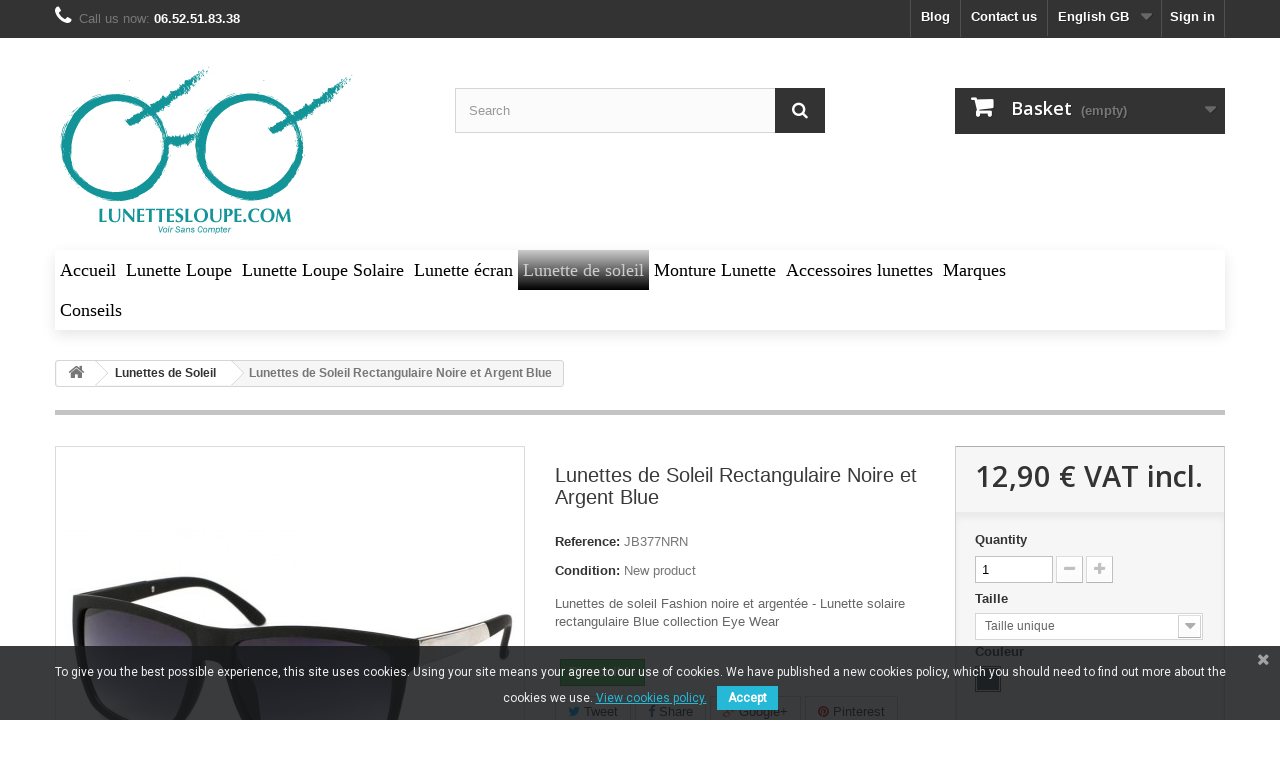

--- FILE ---
content_type: text/html; charset=utf-8
request_url: https://lunettesloupe.com/gb/lunettes-de-soleil/498-lunettes-de-soleil-rectangulaire-noire-argent-blue-.html
body_size: 35633
content:
<!DOCTYPE HTML> <!--[if lt IE 7]><html class="no-js lt-ie9 lt-ie8 lt-ie7" lang="en-gb"><![endif]--> <!--[if IE 7]><html class="no-js lt-ie9 lt-ie8 ie7" lang="en-gb"><![endif]--> <!--[if IE 8]><html class="no-js lt-ie9 ie8" lang="en-gb"><![endif]--> <!--[if gt IE 8]><html class="no-js ie9" lang="en-gb"><![endif]--><html lang="en-gb"><head><meta charset="utf-8" /><title>Vente Lunette de Soleil Rectangulaire Noire Blue - Site Lunettesloupe</title><meta data-module="adp-microdatos-opengraph-begin_p16v2.2.17" /><meta property="og:url" content="https://lunettesloupe.com/gb/lunettes-de-soleil/498-lunettes-de-soleil-rectangulaire-noire-argent-blue-.html" /><meta property="og:title" content="Vente Lunette de Soleil Rectangulaire Noire Blue - Site Lunettesloupe" /><meta property="og:description" content="Achat en Ligne Lunettes de Soleil Rectangulaires Noires et argent Blue, lunette de soleil pas cher tendance fashion - Livr&eacute; 48h avec Boutique Lunettesloupe.com" /><meta property="og:site_name" content="Lunettesloupe.com" /><meta property="og:locale" content="en_gb" /><meta property="og:locale:alternate" content="fr_fr" /><meta property="og:type" content="product" /><meta property="product:retailer_item_id" content="498"/><meta property="og:image" content="https://lunettesloupe.com/2508-large_default/lunettes-de-soleil-rectangulaire-noire-argent-blue-.jpg"/><meta property="og:image:type" content="image/jpeg"/><meta property="og:image:width" content="458"/><meta property="og:image:height" content="458"/><meta property="og:image:alt" content="Vente Lunette de Soleil Rectangulaire Noire Blue - Site Lunettesloupe"/><meta property="product:availability" content="in stock"/><meta property="product:brand" content="Eye Wear" /><meta property="product:condition" content="new" /><meta property="product:pretax_price:amount" content="10.75" /><meta property="product:pretax_price:currency" content="EUR" /><meta property="product:price:amount" content="12.90" /><meta property="product:price:currency" content="EUR" /><meta name="twitter:card" content="summary_large_image"><meta name="twitter:title" content="Vente Lunette de Soleil Rectangulaire Noire Blue - Site Lunettesloupe"><meta name="twitter:description" content="Achat en Ligne Lunettes de Soleil Rectangulaires Noires et argent Blue, lunette de soleil pas cher tendance fashion - Livr&eacute; 48h avec Boutique Lunettesloupe.com"><meta property="twitter:image" content="https://lunettesloupe.com/2508-large_default/lunettes-de-soleil-rectangulaire-noire-argent-blue-.jpg"/><meta property="twitter:image:alt" content="Vente Lunette de Soleil Rectangulaire Noire Blue - Site Lunettesloupe"/><meta name="twitter:site" content="Lunettesloupe.com"><meta name="twitter:creator" content="Lunettesloupe.com"><meta name="twitter:domain" content="https://lunettesloupe.com/gb/lunettes-de-soleil/498-lunettes-de-soleil-rectangulaire-noire-argent-blue-.html"><meta data-module="adp-microdatos-opengraph-end_p16v2.2.17" /><meta name="description" content="Achat en Ligne Lunettes de Soleil Rectangulaires Noires et argent Blue, lunette de soleil pas cher tendance fashion - Livré 48h avec Boutique Lunettesloupe.com" /><meta name="generator" content="PrestaShop" /><meta name="viewport" content="width=device-width, minimum-scale=0.25, maximum-scale=1.6, initial-scale=1.0" /><meta name="apple-mobile-web-app-capable" content="yes" /><link rel="icon" type="image/vnd.microsoft.icon" href="/img/favicon.ico?1695213354" /><link rel="shortcut icon" type="image/x-icon" href="/img/favicon.ico?1695213354" /><link rel="stylesheet" href="https://lunettesloupe.com/themes/default-bootstrap/cache/v_1744_de5c8a6e8266854ccf8f8cb10ad1a1a6_all.css" type="text/css" media="all" /><link rel="stylesheet" href="https://lunettesloupe.com/themes/default-bootstrap/cache/v_1744_b4632cd5da8519ab97b7d34dde18182d_print.css" type="text/css" media="print" /><meta property="og:type" content="product" /><meta property="og:url" content="https://lunettesloupe.com/gb/lunettes-de-soleil/498-lunettes-de-soleil-rectangulaire-noire-argent-blue-.html" /><meta property="og:title" content="Vente Lunette de Soleil Rectangulaire Noire Blue - Site Lunettesloupe" /><meta property="og:site_name" content="Lunettesloupe.com" /><meta property="og:description" content="Achat en Ligne Lunettes de Soleil Rectangulaires Noires et argent Blue, lunette de soleil pas cher tendance fashion - Livré 48h avec Boutique Lunettesloupe.com" /><meta property="og:image" content="https://lunettesloupe.com/2508-large_default/lunettes-de-soleil-rectangulaire-noire-argent-blue-.jpg" /><meta property="product:pretax_price:amount" content="10.75" /><meta property="product:pretax_price:currency" content="EUR" /><meta property="product:price:amount" content="12.9" /><meta property="product:price:currency" content="EUR" /> <!--[if lt IE 8]> 
<script type="text/javascript" src="https://lunettesloupe.com/modules/pm_advancedtopmenu/js/pm_advancedtopmenuiefix.js"></script> <![endif]--><link href="https://fonts.googleapis.com/css?family=Roboto" rel="stylesheet" type="text/css" media="all"> <link rel="amphtml" href="https://lunettesloupe.com/gb/amp/product/lunettes-de-soleil/498-lunettes-de-soleil-rectangulaire-noire-argent-blue-.amphtml"><link rel="prefetch" href="https://www.paypal.com/sdk/js?client-id=AXjYFXWyb4xJCErTUDiFkzL0Ulnn-bMm4fal4G-1nQXQ1ZQxp06fOuE7naKUXGkq2TZpYSiI9xXbs4eo&merchant-id=0&currency=EUR&intent=capture&commit=false&vault=false&integration-date=2022-14-06&enable-funding=paylater&components=marks,funding-eligibility" as="script"><link rel="stylesheet" href="//fonts.googleapis.com/css?family=Open+Sans:300,600&amp;subset=latin,latin-ext" type="text/css" media="all" /> <!--[if IE 8]> 
<script src="https://oss.maxcdn.com/libs/html5shiv/3.7.0/html5shiv.js"></script> 
<script src="https://oss.maxcdn.com/libs/respond.js/1.3.0/respond.min.js"></script> <![endif]--></head><body id="product" class="product product-498 product-lunettes-de-soleil-rectangulaire-noire-argent-blue- category-14 category-lunettes-de-soleil hide-left-column hide-right-column lang_gb"><div id="page"><div class="header-container"> <header id="header"><div class="banner"><div class="container"><div class="row"> <a href="https://lunettesloupe.com/" title=""> </a></div></div></div><div class="nav"><div class="container"><div class="row"> <nav><div class="header_user_info"> <a class="login" href="https://lunettesloupe.com/gb/mon-compte" rel="nofollow" title="Log in to your customer account"> Sign in </a></div><div id="languages-block-top" class="languages-block"><div class="current"> <span>English GB</span></div><ul id="first-languages" class="languages-block_ul toogle_content"><li > <a href="https://lunettesloupe.com/fr/lunettes-de-soleil/498-lunettes-de-soleil-rectangulaire-noire-argent-blue-.html" title="Français (French)" rel="alternate" hreflang="fr"> <span>Français</span> </a></li><li class="selected"> <span>English GB</span></li></ul></div><div id="contact-link" > <a href="https://lunettesloupe.com/gb/lunette-loupe-nous-contacter" title="Contact us">Contact us</a></div> <span class="shop-phone"> <i class="icon-phone"></i>Call us now: <strong> 06.52.51.83.38</strong> </span><div class="prestablog-nav-top"> <a href="https://lunettesloupe.com/gb/blog"> blog </a></div></nav></div></div></div><div><div class="container"><div class="row"><div id="header_logo"> <a href="https://lunettesloupe.com/" title="Lunettesloupe.com"> <img class="logo img-responsive" src="https://lunettesloupe.com/img/prestashop-logo-1446732482.jpg" alt="Lunettesloupe.com" width="300" height="197"/> </a></div><div id="search_block_top" class="col-sm-4 clearfix"><form id="searchbox" method="get" action="//lunettesloupe.com/gb/recherche" > <input type="hidden" name="controller" value="search" /> <input type="hidden" name="orderby" value="position" /> <input type="hidden" name="orderway" value="desc" /> <input class="search_query form-control" type="text" id="search_query_top" name="search_query" placeholder="Search" value="" /> <button type="submit" name="submit_search" class="btn btn-default button-search"> <span>Search</span> </button></form></div><div class="col-sm-4 clearfix"><div class="shopping_cart"> <a href="https://lunettesloupe.com/gb/commande" title="View my shopping cart" rel="nofollow"> <b>Basket</b> <span class="ajax_cart_quantity unvisible">0</span> <span class="ajax_cart_product_txt unvisible">Product</span> <span class="ajax_cart_product_txt_s unvisible">Products</span> <span class="ajax_cart_total unvisible"> </span> <span class="ajax_cart_no_product">(empty)</span> </a><div class="cart_block block exclusive"><div class="block_content"><div class="cart_block_list"><p class="cart_block_no_products"> No products</p><div class="cart-prices"><div class="cart-prices-line first-line"> <span class="price cart_block_shipping_cost ajax_cart_shipping_cost unvisible"> To be determined </span> <span class="unvisible"> Shipping </span></div><div class="cart-prices-line last-line"> <span class="price cart_block_total ajax_block_cart_total">0,00 €</span> <span>Total</span></div></div><p class="cart-buttons"> <a id="button_order_cart" class="btn btn-default button button-small" href="https://lunettesloupe.com/gb/commande" title="Check out" rel="nofollow"> <span> Check out<i class="icon-chevron-right right"></i> </span> </a></p></div></div></div></div></div><div id="layer_cart"><div class="clearfix"><div class="layer_cart_product col-xs-12 col-md-6"> <span class="cross" title="Close window"></span> <span class="title"> <i class="icon-check"></i>Product successfully added to your shopping cart </span><div class="product-image-container layer_cart_img"></div><div class="layer_cart_product_info"> <span id="layer_cart_product_title" class="product-name"></span> <span id="layer_cart_product_attributes"></span><div> <strong class="dark">Quantity</strong> <span id="layer_cart_product_quantity"></span></div><div> <strong class="dark">Total</strong> <span id="layer_cart_product_price"></span></div></div></div><div class="layer_cart_cart col-xs-12 col-md-6"> <span class="title"> <span class="ajax_cart_product_txt_s unvisible"> There are <span class="ajax_cart_quantity">0</span> items in your cart. </span> <span class="ajax_cart_product_txt "> There is 1 item in your cart. </span> </span><div class="layer_cart_row"> <strong class="dark"> Total products </strong> <span class="ajax_block_products_total"> </span></div><div class="layer_cart_row"> <strong class="dark unvisible"> Total shipping&nbsp; </strong> <span class="ajax_cart_shipping_cost unvisible"> To be determined </span></div><div class="layer_cart_row"> <strong class="dark"> Total </strong> <span class="ajax_block_cart_total"> </span></div><div class="button-container"> <span class="continue btn btn-default button exclusive-medium" title="Continue shopping"> <span> <i class="icon-chevron-left left"></i>Continue shopping </span> </span> <a class="btn btn-default button button-medium" href="https://lunettesloupe.com/gb/commande" title="Proceed to checkout" rel="nofollow"> <span> Proceed to checkout<i class="icon-chevron-right right"></i> </span> </a></div></div></div><div class="crossseling"></div></div><div class="layer_cart_overlay"></div></div><div class="clear"></div><div id="_desktop_top_menu" class="adtm_menu_container "><div id="adtm_menu" data-open-method="1"><div id="adtm_menu_inner" class="clearfix advtm_open_on_hover"><ul id="menu"><li class="li-niveau1 advtm_menu_toggle"> <a class="a-niveau1 adtm_toggle_menu_button"><span class="advtm_menu_span adtm_toggle_menu_button_text">Menu</span></a></li><li class="li-niveau1 advtm_menu_1 menuHaveNoMobileSubMenu"> <a href="http://www.lunettesloupe.com" title="Accueil" class=" a-niveau1" ><span class="advtm_menu_span advtm_menu_span_1">Accueil</span></a></li><li class="li-niveau1 advtm_menu_2 sub"> <a href="https://lunettesloupe.com/gb/12-lunette-loupe" title="Lunette Loupe" class=" a-niveau1" data-type="category" data-id="12"><span class="advtm_menu_span advtm_menu_span_2">Lunette Loupe</span><!--[if gte IE 7]><!--></a> <!--<![endif]--><!--[if lte IE 6]><table><tr><td><![endif]--><div class="adtm_sub"><table class="columnWrapTable"><tr><td class="adtm_column_wrap_td advtm_column_wrap_td_1"><div class="adtm_column_wrap advtm_column_wrap_1"><div class="adtm_column_wrap_sizer">&nbsp;</div><div class="adtm_column adtm_column_16"> <span class="column_wrap_title"> <a href="#" title="Forme" class="adtm_unclickable" >Forme</a> </span><ul class="adtm_elements adtm_elements_16"><li class=""> <a href="https://lunettesloupe.com/gb/24-lunettes-loupe-rectangle" title="Rectangle" class="" data-type="category" data-id="24"><img src="//lunettesloupe.com/modules/pm_advancedtopmenu/element_icons/3-gb.png" alt="Rectangle" title="Rectangle" width="30" height="30" class="adtm_menu_icon img-responsive" />Rectangle</a></li><li class=""> <a href="https://lunettesloupe.com/gb/26-lunette-loupe-ronde" title="Ronde" class="" data-type="category" data-id="26"><img src="//lunettesloupe.com/modules/pm_advancedtopmenu/element_icons/5-gb.png" alt="Ronde" title="Ronde" width="30" height="30" class="adtm_menu_icon img-responsive" />Ronde</a></li><li class=""> <a href="https://lunettesloupe.com/gb/27-lunette-loupe-papillon" title="Papillon" class="" data-type="category" data-id="27"><img src="//lunettesloupe.com/modules/pm_advancedtopmenu/element_icons/56-gb.png" alt="Papillon" title="Papillon" width="30" height="30" class="adtm_menu_icon img-responsive" />Papillon</a></li><li class=""> <a href="https://lunettesloupe.com/gb/28-lunette-loupe-ovale" title="Ovale" class="" data-type="category" data-id="28"><img src="//lunettesloupe.com/modules/pm_advancedtopmenu/element_icons/7-gb.png" alt="Ovale" title="Ovale" width="30" height="30" class="adtm_menu_icon img-responsive" />Ovale</a></li><li class=""> <a href="https://lunettesloupe.com/gb/34-lunette-loupe-percee" title="Perc&eacute;e" class="" data-type="category" data-id="34"><img src="//lunettesloupe.com/modules/pm_advancedtopmenu/element_icons/12-gb.png" alt="Perc&eacute;e" title="Perc&eacute;e" width="30" height="30" class="adtm_menu_icon img-responsive" />Perc&eacute;e</a></li><li class=""> <a href="https://lunettesloupe.com/gb/35-lunettes-loupe-aimantee-longue" title="Aimant&eacute;e Longue" class="" data-type="category" data-id="35"><img src="//lunettesloupe.com/modules/pm_advancedtopmenu/element_icons/13-gb.png" alt="Aimant&eacute;e Longue" title="Aimant&eacute;e Longue" width="30" height="30" class="adtm_menu_icon img-responsive" />Aimant&eacute;e Longue</a></li><li class=""> <a href="https://lunettesloupe.com/gb/166-lunettes-loupe-maquillage" title="Lunettes Loupe Maquillage" class="" data-type="category" data-id="166">Lunettes Loupe Maquillage</a></li></ul></div></div></td><td class="adtm_column_wrap_td advtm_column_wrap_td_2"><div class="adtm_column_wrap advtm_column_wrap_2"><div class="adtm_column_wrap_sizer">&nbsp;</div><div class="adtm_column adtm_column_2"> <span class="column_wrap_title"> <a href="#" title="Style" class="adtm_unclickable" >Style</a> </span><ul class="adtm_elements adtm_elements_2"><li class=""> <a href="https://lunettesloupe.com/gb/36-lunette-loupe-classique" title="Classique" class="" data-type="category" data-id="36"><img src="//lunettesloupe.com/modules/pm_advancedtopmenu/element_icons/14-gb.png" alt="Classique" title="Classique" width="30" height="30" class="adtm_menu_icon img-responsive" />Classique</a></li><li class=""> <a href="https://lunettesloupe.com/gb/38-lunette-loupe-fashion" title="Fashion" class="" data-type="category" data-id="38"><img src="//lunettesloupe.com/modules/pm_advancedtopmenu/element_icons/16-gb.png" alt="Fashion" title="Fashion" width="30" height="30" class="adtm_menu_icon img-responsive" />Fashion</a></li><li class=""> <a href="https://lunettesloupe.com/gb/40-lunette-loupe-tendance" title="Tendance" class="" data-type="category" data-id="40"><img src="//lunettesloupe.com/modules/pm_advancedtopmenu/element_icons/18-gb.png" alt="Tendance" title="Tendance" width="30" height="30" class="adtm_menu_icon img-responsive" />Tendance</a></li><li class=""> <a href="https://lunettesloupe.com/gb/37-lunette-loupe-vintage" title="Vintage" class="" data-type="category" data-id="37"><img src="//lunettesloupe.com/modules/pm_advancedtopmenu/element_icons/15-gb.png" alt="Vintage" title="Vintage" width="30" height="30" class="adtm_menu_icon img-responsive" />Vintage</a></li></ul></div><div class="adtm_column adtm_column_23"> <span class="column_wrap_title"> <a href="#" title="Mati&egrave;re" class="adtm_unclickable" >Mati&egrave;re</a> </span><ul class="adtm_elements adtm_elements_23"><li class=""> <a href="https://lunettesloupe.com/gb/30-lunettes-loupe-plastique" title="Plastique" class="" data-type="category" data-id="30">Plastique</a></li><li class=""> <a href="https://lunettesloupe.com/gb/29-lunettes-loupe-metal" title="Metal" class="" data-type="category" data-id="29">Metal</a></li><li class=""> <a href="https://lunettesloupe.com/gb/32-lunette-loupe-strass" title="Strass" class="" data-type="category" data-id="32">Strass</a></li><li class=""> <a href="https://lunettesloupe.com/gb/31-lunette-loupe-cuir" title="Cuir" class="" data-type="category" data-id="31">Cuir</a></li><li class=""> <a href="https://lunettesloupe.com/gb/33-lunette-loupe-mixte" title="Mixte" class="" data-type="category" data-id="33">Mixte</a></li></ul></div><div class="adtm_column adtm_column_1"> <span class="column_wrap_title"> <a href="#" title="Dioptrie" class="adtm_unclickable" >Dioptrie</a> </span><ul class="adtm_elements adtm_elements_1"><li class=""> <a href="https://lunettesloupe.com/gb/15-dioptrie-1" title="Dioptrie +1" class="" data-type="category" data-id="15">Dioptrie +1</a></li><li class=""> <a href="https://lunettesloupe.com/gb/16-dioptrie-15" title="Dioptrie + 1.5" class="" data-type="category" data-id="16">Dioptrie + 1.5</a></li><li class=""> <a href="https://lunettesloupe.com/gb/17-dioptrie-2" title="Dioptrie + 2" class="" data-type="category" data-id="17">Dioptrie + 2</a></li><li class=""> <a href="https://lunettesloupe.com/gb/18-dioptrie-25" title="Dioptrie + 2.5" class="" data-type="category" data-id="18">Dioptrie + 2.5</a></li><li class=""> <a href="https://lunettesloupe.com/gb/19-dioptrie-3" title="Dioptrie + 3" class="" data-type="category" data-id="19">Dioptrie + 3</a></li><li class=""> <a href="https://lunettesloupe.com/gb/20-dioptrie-35" title="Dioptrie + 3.5" class="" data-type="category" data-id="20">Dioptrie + 3.5</a></li><li class=""> <a href="https://lunettesloupe.com/gb/21-dioptrie-4" title="Dioptrie + 4" class="" data-type="category" data-id="21">Dioptrie + 4</a></li></ul></div></div></td><td class="adtm_column_wrap_td advtm_column_wrap_td_3"><div class="adtm_column_wrap advtm_column_wrap_3"><div class="adtm_column_wrap_sizer">&nbsp;</div><div class="adtm_column adtm_column_3"> <span class="column_wrap_title"> <a href="#" title="Genre" class="adtm_unclickable" >Genre</a> </span><ul class="adtm_elements adtm_elements_3"><li class=""> <a href="https://lunettesloupe.com/gb/22-lunette-loupe-homme" title="Homme" class="" data-type="category" data-id="22">Homme</a></li><li class=""> <a href="https://lunettesloupe.com/gb/23-lunette-loupe-femme" title="Femme" class="" data-type="category" data-id="23">Femme</a></li></ul></div><div class="adtm_column adtm_column_4"> <span class="column_wrap_title"> <a href="#" title="Couleur" class="adtm_unclickable" >Couleur</a> </span><ul class="adtm_elements adtm_elements_4"><li class=""> <a href="https://lunettesloupe.com/gb/43-lunettes-loupe-argentgris" title="Argent/Gris" class="" data-type="category" data-id="43">Argent/Gris</a></li><li class=""> <a href="https://lunettesloupe.com/gb/50-lunette-loupe-beige" title="Beige" class="" data-type="category" data-id="50">Beige</a></li><li class=""> <a href="https://lunettesloupe.com/gb/53-lunette-loupe-blanche" title="Blanc" class="" data-type="category" data-id="53">Blanc</a></li><li class=""> <a href="https://lunettesloupe.com/gb/45-lunette-loupe-bleu" title="Bleu" class="" data-type="category" data-id="45">Bleu</a></li><li class=""> <a href="https://lunettesloupe.com/gb/54-lunette-loupe-dore" title="Dor&eacute;" class="" data-type="category" data-id="54">Dor&eacute;</a></li><li class=""> <a href="https://lunettesloupe.com/gb/49-lunettes-loupe-jaune" title="Jaune" class="" data-type="category" data-id="49">Jaune</a></li><li class=""> <a href="https://lunettesloupe.com/gb/144-lunette-loupe-marron" title="Marron" class="" data-type="category" data-id="144">Marron</a></li><li class=""> <a href="https://lunettesloupe.com/gb/47-lunettes-loupe-ecaille" title=" Ecaille" class="" data-type="category" data-id="47"> Ecaille</a></li><li class=""> <a href="https://lunettesloupe.com/gb/42-lunette-loupe-noir" title="Noir" class="" data-type="category" data-id="42">Noir</a></li><li class=""> <a href="https://lunettesloupe.com/gb/52-lunette-de-lecture-orange" title="Orange" class="" data-type="category" data-id="52">Orange</a></li><li class=""> <a href="https://lunettesloupe.com/gb/44-lunette-loupe-rose" title="Rose" class="" data-type="category" data-id="44">Rose</a></li><li class=""> <a href="https://lunettesloupe.com/gb/55-lunette-loupe-rouge" title="Rouge" class="" data-type="category" data-id="55">Rouge</a></li><li class=""> <a href="https://lunettesloupe.com/gb/48-lunettes-loupe-transparent" title="Transparent" class="" data-type="category" data-id="48">Transparent</a></li><li class=""> <a href="https://lunettesloupe.com/gb/51-lunettes-de-lecture-verte" title="Vert" class="" data-type="category" data-id="51">Vert</a></li><li class=""> <a href="https://lunettesloupe.com/gb/46-lunette-loupe-violette" title="Violet" class="" data-type="category" data-id="46">Violet</a></li></ul></div></div></td><td class="adtm_column_wrap_td advtm_column_wrap_td_4"><div class="adtm_column_wrap advtm_column_wrap_4"><div class="adtm_column_wrap_sizer">&nbsp;</div><div class="adtm_column adtm_column_5"> <span class="column_wrap_title"> <a href="#" title="Marques" class="adtm_unclickable" >Marques</a> </span><ul class="adtm_elements adtm_elements_5"><li class=""> <a href="https://lunettesloupe.com/gb/133-lunette-loupe-new-time" title="New Time" class="" data-type="category" data-id="133"><img src="//lunettesloupe.com/modules/pm_advancedtopmenu/element_icons/43-gb.jpg" alt="New Time" title="New Time" width="150" height="87" class="adtm_menu_icon img-responsive" />New Time</a></li></ul></div></div></td></tr></table></div> <!--[if lte IE 6]></td></tr></table></a><![endif]--></li><li class="li-niveau1 advtm_menu_3 sub advtm_hide_mobile"> <a href="https://lunettesloupe.com/gb/13-lunettes-loupe-solaire" title="Lunette Loupe Solaire" class=" a-niveau1" data-type="category" data-id="13"><span class="advtm_menu_span advtm_menu_span_3">Lunette Loupe Solaire</span><!--[if gte IE 7]><!--></a> <!--<![endif]--><!--[if lte IE 6]><table><tr><td><![endif]--><div class="adtm_sub"><table class="columnWrapTable"><tr><td class="adtm_column_wrap_td advtm_column_wrap_td_5"><div class="adtm_column_wrap advtm_column_wrap_5"><div class="adtm_column_wrap_sizer">&nbsp;</div><div class="adtm_column adtm_column_17"> <span class="column_wrap_title"> <a href="#" title="Formes" class="adtm_unclickable" >Formes</a> </span><ul class="adtm_elements adtm_elements_17"><li class=""> <a href="https://lunettesloupe.com/gb/66-lunette-loupe-solaire-rectangle" title="Rectangle" class="" data-type="category" data-id="66"><img src="//lunettesloupe.com/modules/pm_advancedtopmenu/element_icons/46-gb.png" alt="Rectangle" title="Rectangle" width="30" height="30" class="adtm_menu_icon img-responsive" />Rectangle</a></li><li class=""> <a href="https://lunettesloupe.com/gb/68-lunette-loupe-solaire-ronde" title="Ronde" class="" data-type="category" data-id="68"><img src="//lunettesloupe.com/modules/pm_advancedtopmenu/element_icons/48-gb.png" alt="Ronde" title="Ronde" width="30" height="30" class="adtm_menu_icon img-responsive" />Ronde</a></li><li class=""> <a href="https://lunettesloupe.com/gb/70-lunette-loupe-solaire-ovale" title="Ovale" class="" data-type="category" data-id="70"><img src="//lunettesloupe.com/modules/pm_advancedtopmenu/element_icons/51-gb.png" alt="Ovale" title="Ovale" width="30" height="30" class="adtm_menu_icon img-responsive" />Ovale</a></li><li class=""> <a href="https://lunettesloupe.com/gb/69-lunette-loupe-solaire-papillon" title="Papillon" class="" data-type="category" data-id="69"><img src="//lunettesloupe.com/modules/pm_advancedtopmenu/element_icons/49-gb.png" alt="Papillon" title="Papillon" width="30" height="30" class="adtm_menu_icon img-responsive" />Papillon</a></li><li class=""> <a href="https://lunettesloupe.com/gb/76-lunette-loupe-solaire-percee" title="Perc&eacute;e" class="" data-type="category" data-id="76"><img src="//lunettesloupe.com/modules/pm_advancedtopmenu/element_icons/60-gb.png" alt="Perc&eacute;e" title="Perc&eacute;e" width="30" height="30" class="adtm_menu_icon img-responsive" />Perc&eacute;e</a></li><li class=""> <a href="https://lunettesloupe.com/gb/77-lunette-loupe-aimantee-longue" title="Aimant&eacute;e Longue" class="" data-type="category" data-id="77"><img src="//lunettesloupe.com/modules/pm_advancedtopmenu/element_icons/61-gb.png" alt="Aimant&eacute;e Longue" title="Aimant&eacute;e Longue" width="30" height="30" class="adtm_menu_icon img-responsive" />Aimant&eacute;e Longue</a></li></ul></div></div></td><td class="adtm_column_wrap_td advtm_column_wrap_td_6"><div class="adtm_column_wrap advtm_column_wrap_6"><div class="adtm_column_wrap_sizer">&nbsp;</div><div class="adtm_column adtm_column_8"> <span class="column_wrap_title"> <a href="#" title="Style" class="adtm_unclickable" >Style</a> </span><ul class="adtm_elements adtm_elements_8"><li class=""> <a href="https://lunettesloupe.com/gb/78-lunette-loupe-solaire-classique" title="Classique" class="" data-type="category" data-id="78">Classique</a></li><li class=""> <a href="https://lunettesloupe.com/gb/80-lunette-loupe-solaire-fashion" title="Fashion" class="" data-type="category" data-id="80">Fashion</a></li><li class=""> <a href="https://lunettesloupe.com/gb/83-lunette-loupe-solaire-sport" title="Sport" class="" data-type="category" data-id="83">Sport</a></li><li class=""> <a href="https://lunettesloupe.com/gb/82-lunette-loupe-solaire-tendance" title="Tendance" class="" data-type="category" data-id="82">Tendance</a></li><li class=""> <a href="https://lunettesloupe.com/gb/79-lunette-loupe-solaire-vintage" title="Vintage" class="" data-type="category" data-id="79">Vintage</a></li></ul></div><div class="adtm_column adtm_column_25"> <span class="column_wrap_title"> <a href="#" title="Mati&egrave;re" class="adtm_unclickable" >Mati&egrave;re</a> </span><ul class="adtm_elements adtm_elements_25"><li class=""> <a href="https://lunettesloupe.com/gb/73-lunettes-loupe-solaire-cuir" title="Cuir" class="" data-type="category" data-id="73">Cuir</a></li><li class=""> <a href="https://lunettesloupe.com/gb/71-lunette-loupe-solaire-metal" title="Metal" class="" data-type="category" data-id="71">Metal</a></li><li class=""> <a href="https://lunettesloupe.com/gb/72-lunette-loupe-solaire-plastique" title="Plastique" class="" data-type="category" data-id="72">Plastique</a></li><li class=""> <a href="https://lunettesloupe.com/gb/74-lunettes-loupe-solaire-mixte" title="mixte" class="" data-type="category" data-id="74">mixte</a></li></ul></div><div class="adtm_column adtm_column_7"> <span class="column_wrap_title"> <a href="#" title="Dioptrie" class="adtm_unclickable" >Dioptrie</a> </span><ul class="adtm_elements adtm_elements_7"><li class=""> <a href="https://lunettesloupe.com/gb/56-lunette-loupe-solaire-dioptrie-1" title="Dioptrie 1" class="" data-type="category" data-id="56">Dioptrie 1</a></li><li class=""> <a href="https://lunettesloupe.com/gb/57-lunette-loupe-solaire-dioptrie-1_5" title="Dioptrie 1.5" class="" data-type="category" data-id="57">Dioptrie 1.5</a></li><li class=""> <a href="https://lunettesloupe.com/gb/58-lunette-loupe-solaire-dioptrie-2" title="Dioptrie 2" class="" data-type="category" data-id="58">Dioptrie 2</a></li><li class=""> <a href="https://lunettesloupe.com/gb/59-lunettes-loupe-solaire-dioptrie-2_5" title="Dioptrie 2.5" class="" data-type="category" data-id="59">Dioptrie 2.5</a></li><li class=""> <a href="https://lunettesloupe.com/gb/60-lunette-loupe-solaire-dioptrie-3" title="Dioptrie 3" class="" data-type="category" data-id="60">Dioptrie 3</a></li><li class=""> <a href="https://lunettesloupe.com/gb/61-dioptrie-35" title="Dioptrie 3.5" class="" data-type="category" data-id="61">Dioptrie 3.5</a></li><li class=""> <a href="https://lunettesloupe.com/gb/63-lunette-loupe-solaire-dioptrie-4" title="Dioptrie 4" class="" data-type="category" data-id="63">Dioptrie 4</a></li></ul></div></div></td><td class="adtm_column_wrap_td advtm_column_wrap_td_7"><div class="adtm_column_wrap advtm_column_wrap_7"><div class="adtm_column_wrap_sizer">&nbsp;</div><div class="adtm_column adtm_column_6"> <span class="column_wrap_title"> <a href="#" title="Genre" class="adtm_unclickable" >Genre</a> </span><ul class="adtm_elements adtm_elements_6"><li class=""> <a href="https://lunettesloupe.com/gb/65-lunette-loupe-solaire-femme" title="Femme" class="" data-type="category" data-id="65"><img src="//lunettesloupe.com/modules/pm_advancedtopmenu/element_icons/45-gb.png" alt="Femme" title="Femme" width="30" height="30" class="adtm_menu_icon img-responsive" />Femme</a></li><li class=""> <a href="https://lunettesloupe.com/gb/64-lunette-loupe-solaire-homme" title="Homme" class="" data-type="category" data-id="64"><img src="//lunettesloupe.com/modules/pm_advancedtopmenu/element_icons/44-gb.png" alt="Homme" title="Homme" width="30" height="30" class="adtm_menu_icon img-responsive" />Homme</a></li></ul></div><div class="adtm_column adtm_column_9"> <span class="column_wrap_title"> <a href="#" title="Couleurs" class="adtm_unclickable" >Couleurs</a> </span><ul class="adtm_elements adtm_elements_9"><li class=""> <a href="https://lunettesloupe.com/gb/85-lunette-loupe-solaire-grise" title="Argent/Gris" class="" data-type="category" data-id="85">Argent/Gris</a></li><li class=""> <a href="https://lunettesloupe.com/gb/92-lunette-loupe-solaire-beige" title="Beige" class="" data-type="category" data-id="92">Beige</a></li><li class=""> <a href="https://lunettesloupe.com/gb/95-lunette-loupe-solaire-blanche" title="Blanc" class="" data-type="category" data-id="95">Blanc</a></li><li class=""> <a href="https://lunettesloupe.com/gb/87-lunette-loupe-solaire-bleu" title="Bleu" class="" data-type="category" data-id="87">Bleu</a></li><li class=""> <a href="https://lunettesloupe.com/gb/96-lunette-loupe-solaire-doree" title="Dor&eacute;e" class="" data-type="category" data-id="96">Dor&eacute;e</a></li><li class=""> <a href="https://lunettesloupe.com/gb/91-lunette-loupe-solaire-jaune" title="Jaune" class="" data-type="category" data-id="91">Jaune</a></li><li class=""> <a href="https://lunettesloupe.com/gb/89-lunette-loupe-solaire-marron-ecaille" title="Marron Ecaille" class="" data-type="category" data-id="89">Marron Ecaille</a></li><li class=""> <a href="https://lunettesloupe.com/gb/84-lunette-loupe-solaire-noire" title="Noir" class="" data-type="category" data-id="84">Noir</a></li><li class=""> <a href="https://lunettesloupe.com/gb/94-lunette-loupe-solaire-orange" title="Orange" class="" data-type="category" data-id="94">Orange</a></li><li class=""> <a href="https://lunettesloupe.com/gb/86-lunette-loupe-solaire-rose" title="Rose" class="" data-type="category" data-id="86">Rose</a></li><li class=""> <a href="https://lunettesloupe.com/gb/97-lunette-loupe-solaire-rouge" title="Rouge" class="" data-type="category" data-id="97">Rouge</a></li><li class=""> <a href="https://lunettesloupe.com/gb/90-lunette-loupe-solaire-transparent" title="Transparent" class="" data-type="category" data-id="90">Transparent</a></li><li class=""> <a href="https://lunettesloupe.com/gb/93-lunettes-loupe-solaire-verte" title="Vert" class="" data-type="category" data-id="93">Vert</a></li><li class=""> <a href="https://lunettesloupe.com/gb/88-lunette-loupe-solaire-violette" title="Violet" class="" data-type="category" data-id="88">Violet</a></li></ul></div></div></td><td class="adtm_column_wrap_td advtm_column_wrap_td_8"><div class="adtm_column_wrap advtm_column_wrap_8"><div class="adtm_column_wrap_sizer">&nbsp;</div><div class="adtm_column adtm_column_10"> <span class="column_wrap_title"> <a href="#" title="Marques" class="adtm_unclickable" >Marques</a> </span><ul class="adtm_elements adtm_elements_10"><li class=""> <a href="https://lunettesloupe.com/gb/145-new-time" title="New Time" class="" data-type="category" data-id="145"><img src="//lunettesloupe.com/modules/pm_advancedtopmenu/element_icons/128-gb.jpg" alt="New Time" title="New Time" width="150" height="100" class="adtm_menu_icon img-responsive" />New Time</a></li></ul></div></div></td></tr></table></div> <!--[if lte IE 6]></td></tr></table></a><![endif]--></li><li class="li-niveau1 advtm_menu_9 sub"> <a href="https://lunettesloupe.com/gb/150-lunette-ecran" title="Lunette &eacute;cran" class=" a-niveau1" data-type="category" data-id="150"><span class="advtm_menu_span advtm_menu_span_9">Lunette &eacute;cran</span><!--[if gte IE 7]><!--></a> <!--<![endif]--><!--[if lte IE 6]><table><tr><td><![endif]--><div class="adtm_sub"><table class="columnWrapTable"><tr><td class="adtm_column_wrap_td advtm_column_wrap_td_24"><div class="adtm_column_wrap advtm_column_wrap_24"><div class="adtm_column_wrap_sizer">&nbsp;</div></div></td><td class="adtm_column_wrap_td advtm_column_wrap_td_25"><div class="adtm_column_wrap advtm_column_wrap_25"><div class="adtm_column_wrap_sizer">&nbsp;</div></div></td><td class="adtm_column_wrap_td advtm_column_wrap_td_26"><div class="adtm_column_wrap advtm_column_wrap_26"><div class="adtm_column_wrap_sizer">&nbsp;</div></div></td><td class="adtm_column_wrap_td advtm_column_wrap_td_27"><div class="adtm_column_wrap advtm_column_wrap_27"><div class="adtm_column_wrap_sizer">&nbsp;</div></div></td></tr></table></div> <!--[if lte IE 6]></td></tr></table></a><![endif]--></li><li class="li-niveau1 advtm_menu_4 sub"> <a href="https://lunettesloupe.com/gb/14-lunettes-de-soleil" title="Lunette de soleil" class=" a-niveau1 advtm_menu_actif advtm_menu_actif_692028c103767" data-type="category" data-id="14"><span class="advtm_menu_span advtm_menu_span_4">Lunette de soleil</span><!--[if gte IE 7]><!--></a> <!--<![endif]--><!--[if lte IE 6]><table><tr><td><![endif]--><div class="adtm_sub"><table class="columnWrapTable"><tr><td class="adtm_column_wrap_td advtm_column_wrap_td_9"><div class="adtm_column_wrap advtm_column_wrap_9"><div class="adtm_column_wrap_sizer">&nbsp;</div><div class="adtm_column adtm_column_15"> <span class="column_wrap_title"> <a href="#" title="Formes" class="adtm_unclickable" >Formes</a> </span><ul class="adtm_elements adtm_elements_15"><li class=""> <a href="https://lunettesloupe.com/gb/98-lunette-soleil-rectangle" title="Rectangle" class="" data-type="category" data-id="98"><img src="//lunettesloupe.com/modules/pm_advancedtopmenu/element_icons/91-gb.png" alt="Rectangle" title="Rectangle" width="30" height="30" class="adtm_menu_icon img-responsive" />Rectangle</a></li><li class=""> <a href="https://lunettesloupe.com/gb/99-lunettes-soleil-carre" title="Carr&eacute;" class="" data-type="category" data-id="99"><img src="//lunettesloupe.com/modules/pm_advancedtopmenu/element_icons/92-gb.png" alt="Carr&eacute;" title="Carr&eacute;" width="30" height="30" class="adtm_menu_icon img-responsive" />Carr&eacute;</a></li><li class=""> <a href="https://lunettesloupe.com/gb/100-lunettes-de-soleil-rondes" title="Ronde" class="" data-type="category" data-id="100"><img src="//lunettesloupe.com/modules/pm_advancedtopmenu/element_icons/93-gb.png" alt="Ronde" title="Ronde" width="30" height="30" class="adtm_menu_icon img-responsive" />Ronde</a></li><li class=""> <a href="https://lunettesloupe.com/gb/102-lunette-soleil-ovale" title="Ovale" class="" data-type="category" data-id="102"><img src="//lunettesloupe.com/modules/pm_advancedtopmenu/element_icons/95-gb.png" alt="Ovale" title="Ovale" width="30" height="30" class="adtm_menu_icon img-responsive" />Ovale</a></li><li class=""> <a href="https://lunettesloupe.com/gb/101-lunettes-soleil-papillon" title="Papillon" class="" data-type="category" data-id="101"><img src="//lunettesloupe.com/modules/pm_advancedtopmenu/element_icons/94-gb.png" alt="Papillon" title="Papillon" width="30" height="30" class="adtm_menu_icon img-responsive" />Papillon</a></li><li class=""> <a href="https://lunettesloupe.com/gb/139-lunettes-de-soleil-polarisees" title="Polaris&eacute;es" class="" data-type="category" data-id="139"><img src="//lunettesloupe.com/modules/pm_advancedtopmenu/element_icons/111-gb.png" alt="Polaris&eacute;es" title="Polaris&eacute;es" width="30" height="30" class="adtm_menu_icon img-responsive" />Polaris&eacute;es</a></li><li class=""> <a href="https://lunettesloupe.com/gb/110-lunettes-de-soleil-percees" title="Perc&eacute;e" class="" data-type="category" data-id="110"><img src="//lunettesloupe.com/modules/pm_advancedtopmenu/element_icons/101-gb.png" alt="Perc&eacute;e" title="Perc&eacute;e" width="30" height="30" class="adtm_menu_icon img-responsive" />Perc&eacute;e</a></li></ul></div></div></td><td class="adtm_column_wrap_td advtm_column_wrap_td_10"><div class="adtm_column_wrap advtm_column_wrap_10"><div class="adtm_column_wrap_sizer">&nbsp;</div><div class="adtm_column adtm_column_12"> <span class="column_wrap_title"> <a href="#" title="Style" class="adtm_unclickable" >Style</a> </span><ul class="adtm_elements adtm_elements_12"><li class=""> <a href="https://lunettesloupe.com/gb/112-lunettes-de-soleil-classique" title="Classique" class="" data-type="category" data-id="112"><img src="//lunettesloupe.com/modules/pm_advancedtopmenu/element_icons/103-gb.png" alt="Classique" title="Classique" width="30" height="30" class="adtm_menu_icon img-responsive" />Classique</a></li><li class=""> <a href="https://lunettesloupe.com/gb/114-lunettes-de-soleil-fashion" title="Fashion" class="" data-type="category" data-id="114"><img src="//lunettesloupe.com/modules/pm_advancedtopmenu/element_icons/105-gb.png" alt="Fashion" title="Fashion" width="30" height="30" class="adtm_menu_icon img-responsive" />Fashion</a></li><li class=""> <a href="https://lunettesloupe.com/gb/117-lunettes-sportive" title="Sport" class="" data-type="category" data-id="117"><img src="//lunettesloupe.com/modules/pm_advancedtopmenu/element_icons/108-gb.png" alt="Sport" title="Sport" width="30" height="30" class="adtm_menu_icon img-responsive" />Sport</a></li><li class=""> <a href="https://lunettesloupe.com/gb/116-lunettes-de-soleil-tendance" title="Tendance" class="" data-type="category" data-id="116"><img src="//lunettesloupe.com/modules/pm_advancedtopmenu/element_icons/107-gb.png" alt="Tendance" title="Tendance" width="30" height="30" class="adtm_menu_icon img-responsive" />Tendance</a></li><li class=""> <a href="https://lunettesloupe.com/gb/113-lunette-de-soleil-vintage" title="Vintage" class="" data-type="category" data-id="113"><img src="//lunettesloupe.com/modules/pm_advancedtopmenu/element_icons/104-gb.png" alt="Vintage" title="Vintage" width="30" height="30" class="adtm_menu_icon img-responsive" />Vintage</a></li></ul></div><div class="adtm_column adtm_column_24"> <span class="column_wrap_title"> <a href="#" title="Mati&egrave;re" class="adtm_unclickable" >Mati&egrave;re</a> </span><ul class="adtm_elements adtm_elements_24"><li class=""> <a href="https://lunettesloupe.com/gb/153-lunette-soleil-miroir" title="Miroir" class="" data-type="category" data-id="153">Miroir</a></li><li class=""> <a href="https://lunettesloupe.com/gb/105-lunettes-de-soleil-metal" title="Metal" class="" data-type="category" data-id="105">Metal</a></li><li class=""> <a href="https://lunettesloupe.com/gb/106-lunettes-de-soleil-plastique" title="Plastique" class="" data-type="category" data-id="106">Plastique</a></li><li class=""> <a href="https://lunettesloupe.com/gb/108-lunette-de-soleil-mixte" title="Mixte" class="" data-type="category" data-id="108">Mixte</a></li><li class=""> <a href="https://lunettesloupe.com/gb/107-lunettes-de-soleil-cuir" title="Cuir" class="" data-type="category" data-id="107">Cuir</a></li><li class=""> <a href="https://lunettesloupe.com/gb/109-lunettes-de-soleil-strass" title="Strass" class="" data-type="category" data-id="109">Strass</a></li></ul></div></div></td><td class="adtm_column_wrap_td advtm_column_wrap_td_11"><div class="adtm_column_wrap advtm_column_wrap_11"><div class="adtm_column_wrap_sizer">&nbsp;</div><div class="adtm_column adtm_column_11"> <span class="column_wrap_title"> <a href="#" title="Genre" class="adtm_unclickable" >Genre</a> </span><ul class="adtm_elements adtm_elements_11"><li class=""> <a href="https://lunettesloupe.com/gb/103-lunettes-de-soleil-homme" title="Homme" class="" data-type="category" data-id="103">Homme</a></li><li class=""> <a href="https://lunettesloupe.com/gb/104-lunettes-de-soleil-femme" title="Femme" class="" data-type="category" data-id="104">Femme</a></li><li class=""> <a href="https://lunettesloupe.com/gb/148-enfant" title="Enfant" class="" data-type="category" data-id="148">Enfant</a></li><li class=""> <a href="https://lunettesloupe.com/gb/149-lunettes-pays-lunettes-supporter" title="Pays/Supporter" class="" data-type="category" data-id="149">Pays/Supporter</a></li></ul></div><div class="adtm_column adtm_column_13"> <span class="column_wrap_title"> <a href="#" title="Couleurs" class="adtm_unclickable" >Couleurs</a> </span><ul class="adtm_elements adtm_elements_13"><li class=""> <a href="https://lunettesloupe.com/gb/119-lunettes-de-soleil-grise" title="Argent/Gris" class="" data-type="category" data-id="119">Argent/Gris</a></li><li class=""> <a href="https://lunettesloupe.com/gb/126-lunettes-de-soleil-beige" title="Beige" class="" data-type="category" data-id="126">Beige</a></li><li class=""> <a href="https://lunettesloupe.com/gb/129-lunettes-de-soleil-blanches" title="Blanc" class="" data-type="category" data-id="129">Blanc</a></li><li class=""> <a href="https://lunettesloupe.com/gb/121-lunettes-de-soleil-bleu" title="Bleu" class="" data-type="category" data-id="121">Bleu</a></li><li class=""> <a href="https://lunettesloupe.com/gb/130-lunettes-de-soleil-doree" title="Dor&eacute;e" class="" data-type="category" data-id="130">Dor&eacute;e</a></li><li class=""> <a href="https://lunettesloupe.com/gb/125-lunettes-de-soleil-jaune" title="Jaune" class="" data-type="category" data-id="125">Jaune</a></li><li class=""> <a href="https://lunettesloupe.com/gb/143-lunettes-de-soleil-marron" title="Marron" class="" data-type="category" data-id="143">Marron</a></li><li class=""> <a href="https://lunettesloupe.com/gb/123-ecaille" title="Ecaille" class="" data-type="category" data-id="123">Ecaille</a></li><li class=""> <a href="https://lunettesloupe.com/gb/118-lunettes-de-soleil-noir" title="Noir" class="" data-type="category" data-id="118">Noir</a></li><li class=""> <a href="https://lunettesloupe.com/gb/128-lunettes-de-soleil-orange" title="Orange" class="" data-type="category" data-id="128">Orange</a></li><li class=""> <a href="https://lunettesloupe.com/gb/120-lunette-de-soleil-rose" title="Rose" class="" data-type="category" data-id="120">Rose</a></li><li class=""> <a href="https://lunettesloupe.com/gb/131-lunettes-de-soleil-rouge" title="Rouge" class="" data-type="category" data-id="131">Rouge</a></li><li class=""> <a href="https://lunettesloupe.com/gb/124-lunettes-soleil-transparentes" title="Transparent" class="" data-type="category" data-id="124">Transparent</a></li><li class=""> <a href="https://lunettesloupe.com/gb/127-lunettes-de-soleil-verte" title="Vert" class="" data-type="category" data-id="127">Vert</a></li><li class=""> <a href="https://lunettesloupe.com/gb/122-lunettes-de-soleil-violette" title="Violet" class="" data-type="category" data-id="122">Violet</a></li></ul></div></div></td><td class="adtm_column_wrap_td advtm_column_wrap_td_12"><div class="adtm_column_wrap advtm_column_wrap_12"><div class="adtm_column_wrap_sizer">&nbsp;</div><div class="adtm_column adtm_column_14"> <span class="column_wrap_title"> <a href="#" title="Marques" class="adtm_unclickable" >Marques</a> </span><ul class="adtm_elements adtm_elements_14"><li class=""> <a href="https://lunettesloupe.com/gb/136-lunettes-de-soleil-eye-wear" title="Eye Wear" class="" data-type="category" data-id="136"><img src="//lunettesloupe.com/modules/pm_advancedtopmenu/element_icons/109-gb.jpg" alt="Eye Wear" title="Eye Wear" width="150" height="67" class="adtm_menu_icon img-responsive" />Eye Wear</a></li><li class=""> <a href="https://lunettesloupe.com/gb/147-lunettes-de-soleil-spirit-of-sun" title="Spirit of Sun" class="" data-type="category" data-id="147"><img src="//lunettesloupe.com/modules/pm_advancedtopmenu/element_icons/129-gb.jpg" alt="Spirit of Sun" title="Spirit of Sun" width="300" height="300" class="adtm_menu_icon img-responsive" />Spirit of Sun</a></li><li class=""> <a href="https://lunettesloupe.com/gb/142-lunettes-de-soleil-moski" title="Moski" class="" data-type="category" data-id="142"><img src="//lunettesloupe.com/modules/pm_advancedtopmenu/element_icons/110-gb.jpg" alt="Moski" title="Moski" width="150" height="150" class="adtm_menu_icon img-responsive" />Moski</a></li></ul></div></div></td></tr></table></div> <!--[if lte IE 6]></td></tr></table></a><![endif]--></li><li class="li-niveau1 advtm_menu_10 sub"> <a href="#" title="Monture Lunette" class="adtm_unclickable a-niveau1" data-type="category" data-id="151"><span class="advtm_menu_span advtm_menu_span_10">Monture Lunette</span><!--[if gte IE 7]><!--></a> <!--<![endif]--><!--[if lte IE 6]><table><tr><td><![endif]--><div class="adtm_sub"><table class="columnWrapTable"><tr><td class="adtm_column_wrap_td advtm_column_wrap_td_17"><div class="adtm_column_wrap advtm_column_wrap_17"><div class="adtm_column_wrap_sizer">&nbsp;</div><div class="adtm_column adtm_column_29"> <span class="column_wrap_title"> <a href="https://lunettesloupe.com/gb/152-monture-enfant" title="Monture Enfant" class="" data-type="category" data-id="152">Monture Enfant</a> </span></div></div></td><td class="adtm_column_wrap_td advtm_column_wrap_td_18"><div class="adtm_column_wrap advtm_column_wrap_18"><div class="adtm_column_wrap_sizer">&nbsp;</div></div></td><td class="adtm_column_wrap_td advtm_column_wrap_td_19"><div class="adtm_column_wrap advtm_column_wrap_19"><div class="adtm_column_wrap_sizer">&nbsp;</div></div></td></tr></table></div> <!--[if lte IE 6]></td></tr></table></a><![endif]--></li><li class="li-niveau1 advtm_menu_11 sub"> <a href="https://lunettesloupe.com/gb/154-accessoires-lunettes" title="Accessoires lunettes" class=" a-niveau1" data-type="category" data-id="154"><span class="advtm_menu_span advtm_menu_span_11">Accessoires lunettes</span><!--[if gte IE 7]><!--></a> <!--<![endif]--><!--[if lte IE 6]><table><tr><td><![endif]--><div class="adtm_sub"><table class="columnWrapTable"><tr><td class="adtm_column_wrap_td advtm_column_wrap_td_20"><div class="adtm_column_wrap advtm_column_wrap_20"><div class="adtm_column_wrap_sizer">&nbsp;</div><div class="adtm_column adtm_column_37"> <span class="column_wrap_title"> <a href="#" title="" class="adtm_unclickable" ></a> </span><ul class="adtm_elements adtm_elements_37"><li class=""> <a href="https://lunettesloupe.com/gb/155-etuis-rigide" title="&eacute;tuis rigide" class="" data-type="category" data-id="155">&eacute;tuis rigide</a></li><li class=""> <a href="https://lunettesloupe.com/gb/156-cordons-lunettes" title="Cordons Lunettes" class="" data-type="category" data-id="156">Cordons Lunettes</a></li><li class=""> <a href="https://lunettesloupe.com/gb/157-clips-solaires" title="Clips Solaires" class="" data-type="category" data-id="157">Clips Solaires</a></li></ul></div></div></td><td class="adtm_column_wrap_td advtm_column_wrap_td_21"><div class="adtm_column_wrap advtm_column_wrap_21"><div class="adtm_column_wrap_sizer">&nbsp;</div><div class="adtm_column adtm_column_38"> <span class="column_wrap_title"> <a href="#" title="" class="adtm_unclickable" ></a> </span><ul class="adtm_elements adtm_elements_38"><li class=""> <a href="https://lunettesloupe.com/gb/161-lunettes-de-conduite" title="Lunettes de conduite" class="" data-type="category" data-id="161">Lunettes de conduite</a></li><li class=""> <a href="https://lunettesloupe.com/gb/162-lunettes-sans-correction" title="Lunettes sans correction" class="" data-type="category" data-id="162">Lunettes sans correction</a></li></ul></div></div></td><td class="adtm_column_wrap_td advtm_column_wrap_td_22"><div class="adtm_column_wrap advtm_column_wrap_22"><div class="adtm_column_wrap_sizer">&nbsp;</div></div></td><td class="adtm_column_wrap_td advtm_column_wrap_td_23"><div class="adtm_column_wrap advtm_column_wrap_23"><div class="adtm_column_wrap_sizer">&nbsp;</div></div></td></tr></table></div> <!--[if lte IE 6]></td></tr></table></a><![endif]--></li><li class="li-niveau1 advtm_menu_5 sub"> <a href="#" title="Marques" class="adtm_unclickable a-niveau1" data-type="category" data-id="137"><span class="advtm_menu_span advtm_menu_span_5">Marques</span><!--[if gte IE 7]><!--></a> <!--<![endif]--><!--[if lte IE 6]><table><tr><td><![endif]--><div class="adtm_sub"><table class="columnWrapTable"><tr><td class="adtm_column_wrap_td advtm_column_wrap_td_13"><div class="adtm_column_wrap advtm_column_wrap_13"><div class="adtm_column_wrap_sizer">&nbsp;</div><div class="adtm_column adtm_column_18"> <span class="column_wrap_title"> <a href="https://lunettesloupe.com/gb/3_eye-wear" title="Eye Wear" class="" data-type="brands" data-id="3">Eye Wear</a> </span></div><div class="adtm_column adtm_column_19"> <span class="column_wrap_title"> <a href="https://lunettesloupe.com/gb/4_moski" title="Moski" class="" data-type="brands" data-id="4">Moski</a> </span></div><div class="adtm_column adtm_column_20"> <span class="column_wrap_title"> <a href="https://lunettesloupe.com/gb/2_new-time" title="New Time" class="" data-type="brands" data-id="2">New Time</a> </span></div><div class="adtm_column adtm_column_27"> <span class="column_wrap_title"> <a href="https://lunettesloupe.com/gb/5_loupea" title="Loupea" class="" data-type="brands" data-id="5">Loupea</a> </span></div></div></td><td class="adtm_column_wrap_td advtm_column_wrap_td_16"><div class="adtm_column_wrap advtm_column_wrap_16"><div class="adtm_column_wrap_sizer">&nbsp;</div><div class="adtm_column adtm_column_28"> <span class="column_wrap_title"> <a href="https://lunettesloupe.com/gb/7_proloupe" title="ProLoupe" class="" data-type="brands" data-id="7">ProLoupe</a> </span></div><div class="adtm_column adtm_column_30"> <span class="column_wrap_title"> <a href="https://lunettesloupe.com/gb/8_rosalba" title="Rosalba" class="" data-type="brands" data-id="8">Rosalba</a> </span></div><div class="adtm_column adtm_column_32"> <span class="column_wrap_title"> <a href="https://lunettesloupe.com/gb/9_soleyl" title="SOLEYL" class="" data-type="brands" data-id="9">SOLEYL</a> </span></div><div class="adtm_column adtm_column_26"> <span class="column_wrap_title"> <a href="https://lunettesloupe.com/gb/6_spirit-of-sun" title="Spirit of Sun" class="" data-type="brands" data-id="6">Spirit of Sun</a> </span></div></div></td></tr></table></div> <!--[if lte IE 6]></td></tr></table></a><![endif]--></li><li class="li-niveau1 advtm_menu_8 sub"> <a href="#" title="Conseils" class="adtm_unclickable a-niveau1" ><span class="advtm_menu_span advtm_menu_span_8">Conseils</span><!--[if gte IE 7]><!--></a> <!--<![endif]--><!--[if lte IE 6]><table><tr><td><![endif]--><div class="adtm_sub"><table class="columnWrapTable"><tr><td class="adtm_column_wrap_td advtm_column_wrap_td_15"><div class="adtm_column_wrap advtm_column_wrap_15"><div class="adtm_column_wrap_sizer">&nbsp;</div><div class="adtm_column adtm_column_33"> <span class="column_wrap_title"> <a href="https://lunettesloupe.com/gb/content/9-comment-choisir-ses-lunettes-loupe-sur-le-site-" title="Comment choisir ses lunettes loupe sur le site ?" class="" data-type="cms" data-id="9">Comment choisir ses lunettes loupe sur le site ?</a> </span></div><div class="adtm_column adtm_column_35"> <span class="column_wrap_title"> <a href="https://lunettesloupe.com/gb/content/11-trouver-des-lunettes-de-lecture-homme-et-femme-a-son-visage" title="Trouver des lunettes de lecture homme et femme a son visage" class="" data-type="cms" data-id="11">Trouver des lunettes de lecture homme et femme a son visage</a> </span></div><div class="adtm_column adtm_column_36"> <span class="column_wrap_title"> <a href="https://lunettesloupe.com/gb/content/12-trouver-toutes-les-formes-de-lunettes-loupe-homme-et-femme" title="Trouver toutes les formes de Lunettes loupe homme et femme" class="" data-type="cms" data-id="12">Trouver toutes les formes de Lunettes loupe homme et femme</a> </span></div><div class="adtm_column adtm_column_22"> <span class="column_wrap_title"> <a href="https://lunettesloupe.com/gb/content/6-choissisez-votre-correction-de-lunettes-loupe" title="Choisir sa correction Lunettes Loupe pour presbyte: Quelle dioptrie?" class="" data-type="cms" data-id="6">Choisir sa correction Lunettes Loupe pour presbyte: Quelle dioptrie?</a> </span></div><div class="adtm_column adtm_column_31"> <span class="column_wrap_title"> <a href="https://lunettesloupe.com/gb/content/8-test-pour-choisir-la-correction-de-mes-lunettes-loupe" title="Test choose your right reading glasses diopter correction" class="" data-type="cms" data-id="8">Test choose your right reading glasses diopter correction</a> </span></div><div class="adtm_column adtm_column_34"> <span class="column_wrap_title"> <a href="https://lunettesloupe.com/gb/content/10-trouver-ses-lunettes-loupe-pas-cher-quelques-conseils" title="Trouver ses lunettes loupe pas cher, quelques conseils" class="" data-type="cms" data-id="10">Trouver ses lunettes loupe pas cher, quelques conseils</a> </span></div></div></td></tr></table></div> <!--[if lte IE 6]></td></tr></table></a><![endif]--></li></ul></div></div></div><div></div></div></div> </header></div><div class="columns-container"><div id="columns" class="container"><div class="breadcrumb clearfix"> <a class="home" href="https://lunettesloupe.com/" title="Return to Home"><i class="icon-home"></i></a> <span class="navigation-pipe">&gt;</span> <span class="navigation_page"><span ><a href="https://lunettesloupe.com/gb/14-lunettes-de-soleil" title="Lunettes de Soleil" ><span >Lunettes de Soleil</span></a></span><span class="navigation-pipe">></span>Lunettes de Soleil Rectangulaire Noire et Argent Blue </span></div><div id="slider_row" class="row"></div><div class="row"><div id="center_column" class="center_column col-xs-12 col-sm-12"><div ><meta content="https://lunettesloupe.com/gb/lunettes-de-soleil/498-lunettes-de-soleil-rectangulaire-noire-argent-blue-.html"><div class="primary_block row"><div class="container"><div class="top-hr"></div></div><div class="pb-left-column col-xs-12 col-sm-4 col-md-5"><div id="image-block" class="clearfix"> <span id="view_full_size"> <img id="bigpic" src="https://lunettesloupe.com/2508-large_default/lunettes-de-soleil-rectangulaire-noire-argent-blue-.jpg" title="Lunettes de Soleil Rectangulaire Noire et Argent Blue " alt="Lunettes de Soleil Rectangulaire Noire et Argent Blue " width="458" height="458"/> <span class="span_link no-print">View larger</span> </span></div><div id="views_block" class="clearfix "> <span class="view_scroll_spacer"> <a id="view_scroll_left" class="" title="Other views" href="javascript:{}"> Previous </a> </span><div id="thumbs_list"><ul id="thumbs_list_frame"><li id="thumbnail_2508"> <a href="https://lunettesloupe.com/2508-thickbox_default/lunettes-de-soleil-rectangulaire-noire-argent-blue-.jpg" data-fancybox-group="other-views" class="fancybox shown" title="Lunettes de Soleil Rectangulaire Noire et Argent Blue "> <img class="img-responsive" id="thumb_2508" src="https://lunettesloupe.com/2508-cart_default/lunettes-de-soleil-rectangulaire-noire-argent-blue-.jpg" alt="Lunettes de Soleil Rectangulaire Noire et Argent Blue " title="Lunettes de Soleil Rectangulaire Noire et Argent Blue " height="80" width="80" /> </a></li><li id="thumbnail_2509"> <a href="https://lunettesloupe.com/2509-thickbox_default/lunettes-de-soleil-rectangulaire-noire-argent-blue-.jpg" data-fancybox-group="other-views" class="fancybox" title="Lunettes de Soleil Rectangulaire Noire et Argent Blue "> <img class="img-responsive" id="thumb_2509" src="https://lunettesloupe.com/2509-cart_default/lunettes-de-soleil-rectangulaire-noire-argent-blue-.jpg" alt="Lunettes de Soleil Rectangulaire Noire et Argent Blue " title="Lunettes de Soleil Rectangulaire Noire et Argent Blue " height="80" width="80" /> </a></li><li id="thumbnail_2510"> <a href="https://lunettesloupe.com/2510-thickbox_default/lunettes-de-soleil-rectangulaire-noire-argent-blue-.jpg" data-fancybox-group="other-views" class="fancybox" title="Lunettes de Soleil Rectangulaire Noire et Argent Blue "> <img class="img-responsive" id="thumb_2510" src="https://lunettesloupe.com/2510-cart_default/lunettes-de-soleil-rectangulaire-noire-argent-blue-.jpg" alt="Lunettes de Soleil Rectangulaire Noire et Argent Blue " title="Lunettes de Soleil Rectangulaire Noire et Argent Blue " height="80" width="80" /> </a></li><li id="thumbnail_2511" class="last"> <a href="https://lunettesloupe.com/2511-thickbox_default/lunettes-de-soleil-rectangulaire-noire-argent-blue-.jpg" data-fancybox-group="other-views" class="fancybox" title="Lunettes de Soleil Rectangulaire Noire et Argent Blue "> <img class="img-responsive" id="thumb_2511" src="https://lunettesloupe.com/2511-cart_default/lunettes-de-soleil-rectangulaire-noire-argent-blue-.jpg" alt="Lunettes de Soleil Rectangulaire Noire et Argent Blue " title="Lunettes de Soleil Rectangulaire Noire et Argent Blue " height="80" width="80" /> </a></li></ul></div> <a id="view_scroll_right" title="Other views" href="javascript:{}"> Next </a></div><p class="resetimg clear no-print"> <span id="wrapResetImages" style="display: none;"> <a href="https://lunettesloupe.com/gb/lunettes-de-soleil/498-lunettes-de-soleil-rectangulaire-noire-argent-blue-.html" data-id="resetImages"> <i class="icon-repeat"></i> Display all pictures </a> </span></p></div><div class="pb-center-column col-xs-12 col-sm-4"><h1 >Lunettes de Soleil Rectangulaire Noire et Argent Blue</h1><p id="product_reference"> <label>Reference: </label> <span class="editable" content="JB377NRN"></span></p><p id="product_condition"> <label>Condition: </label><link href="https://schema.org/NewCondition"/> <span class="editable">New product</span></p><div id="short_description_block"><div id="short_description_content" class="rte align_justify" ><p>Lunettes de soleil Fashion noire et argentée - Lunette solaire rectangulaire Blue collection Eye Wear&nbsp;</p></div><p class="buttons_bottom_block"> <a href="javascript:{}" class="button"> More details </a></p></div><p id="availability_statut"> <span id="availability_value" class="label label-success">Disponible</span></p><p class="warning_inline" id="last_quantities" style="display: none" >Warning: Last items in stock!</p><p id="availability_date" style="display: none;"> <span id="availability_date_label">Availability date:</span> <span id="availability_date_value"></span></p><div id="oosHook" style="display: none;"></div><p class="socialsharing_product list-inline no-print"> <button data-type="twitter" type="button" class="btn btn-default btn-twitter social-sharing"> <i class="icon-twitter"></i> Tweet </button> <button data-type="facebook" type="button" class="btn btn-default btn-facebook social-sharing"> <i class="icon-facebook"></i> Share </button> <button data-type="google-plus" type="button" class="btn btn-default btn-google-plus social-sharing"> <i class="icon-google-plus"></i> Google+ </button> <button data-type="pinterest" type="button" class="btn btn-default btn-pinterest social-sharing"> <i class="icon-pinterest"></i> Pinterest </button></p><ul id="usefull_link_block" class="clearfix no-print"><li class="print"> <a href="javascript:print();"> Print </a></li></ul></div><div class="pb-right-column col-xs-12 col-sm-4 col-md-3"><form id="buy_block" action="https://lunettesloupe.com/gb/panier" method="post"><p class="hidden"> <input type="hidden" name="token" value="f635907e97673369e70d38f46d2998d1" /> <input type="hidden" name="id_product" value="498" id="product_page_product_id" /> <input type="hidden" name="add" value="1" /> <input type="hidden" name="id_product_attribute" id="idCombination" value="" /></p><div class="box-info-product"><div class="content_prices clearfix"><div><p class="our_price_display" ><link href="https://schema.org/InStock"/><span id="our_price_display" class="price" content="12.9">12,90 €</span> VAT incl.<meta content="EUR" /></p><p id="reduction_percent" style="display:none;"><span id="reduction_percent_display"></span></p><p id="reduction_amount" style="display:none"><span id="reduction_amount_display"></span></p><p id="old_price" class="hidden"><span id="old_price_display"><span class="price"></span></span></p></div><div class="clear"></div></div><div class="product_attributes clearfix"><p id="quantity_wanted_p"> <label for="quantity_wanted">Quantity</label> <input type="number" min="1" name="qty" id="quantity_wanted" class="text" value="1" /> <a href="#" data-field-qty="qty" class="btn btn-default button-minus product_quantity_down"> <span><i class="icon-minus"></i></span> </a> <a href="#" data-field-qty="qty" class="btn btn-default button-plus product_quantity_up"> <span><i class="icon-plus"></i></span> </a> <span class="clearfix"></span></p><p id="minimal_quantity_wanted_p" style="display: none;"> The minimum purchase order quantity for the product is <b id="minimal_quantity_label">1</b></p><div id="attributes"><div class="clearfix"></div><fieldset class="attribute_fieldset"> <label class="attribute_label" for="group_1">Taille&nbsp;</label><div class="attribute_list"> <select name="group_1" id="group_1" class="form-control attribute_select no-print"><option value="4" selected="selected" title="Taille unique">Taille unique</option> </select></div></fieldset><fieldset class="attribute_fieldset"> <label class="attribute_label" >Couleur&nbsp;</label><div class="attribute_list"><ul id="color_to_pick_list" class="clearfix"><li class="selected"> <a href="https://lunettesloupe.com/gb/lunettes-de-soleil/498-lunettes-de-soleil-rectangulaire-noire-argent-blue-.html" id="color_11" name="Noir" class="color_pick selected" style="background:#434A54;" title="Noir"> </a></li></ul> <input type="hidden" class="color_pick_hidden" name="group_3" value="11" /></div></fieldset></div></div><div class="box-cart-bottom"><div><p id="add_to_cart" class="buttons_bottom_block no-print"> <button type="submit" name="Submit" class="exclusive"> <span>Add to basket</span> </button></p></div><p class="buttons_bottom_block no-print"> <a id="wishlist_button_nopop" href="#" onclick="WishlistCart('wishlist_block_list', 'add', '498', $('#idCombination').val(), document.getElementById('quantity_wanted').value); return false;" rel="nofollow" title="Add to my wishlist"> Add to wishlist </a></p><div id="product_payment_logos"><div class="box-security"><h5 class="product-heading-h5"></h5> <img src="/modules/productpaymentlogos/img/payment-logo.png" alt="" class="img-responsive" /></div></div></div></div></form></div></div> <section class="page-product-box"><h3 class="page-product-heading">More info</h3><div class="rte"><p>Lunette de soleil Rectangle Noire et Metal Argent modèle Blue de marque Eye Wear. Ces lunettes solaires homme et femme sont de forme rectangulaire et dans une mode fashion. La monture est en plastique noir mat et les verres fumés gris noir en dégradé. Les branches noires sont ornées d'une plaque métallique couleur argent au niveau des charnières. Look tendance et mode pour ces lunettes de soleil rectangulaires qui mettront votre été sous le signe tendance classe.</p></div> </section>  </div></div></div></div></div><div class="footer-container"> <footer id="footer" class="container"><div class="row"> <script type="application/ld+json" id="adpmicrodatos-organization-ps16v2.2.17">{
    "@context": "http://schema.org",
    "@type" : "Organization",
    "name" : "Lunettesloupe.com",
    "url" : "https://lunettesloupe.com/",
    "logo" : [
    	{

    	"@type" : "ImageObject",
        "url" : "https://lunettesloupe.com/img/prestashop-logo-1446732482.jpg"
    	}
    ],
    "email" : "infos@syleon.fr"
			,"address": {
	    "@type": "PostalAddress",
	    "addressLocality": "CHAMBRAY LES TOURS",
	    "postalCode": "37170",
	    "streetAddress": "1 RUE ANTOINE BOURDELLE",
	    "addressRegion": "",
	    "addressCountry": "FR"
	}
			,"contactPoint" : [
		{
			"@type" : "ContactPoint",
	    	"telephone" : "06.52.51.83.38",
	    	"contactType" : "customer service",
	    	"contactOption": "TollFree",
	    	"availableLanguage": [ 
	    			    				    				"Français (French)"
	    				    			    				    				,"English GB (English)"
	    				    			    	]

	    } 
	]
	}</script> <script type="application/ld+json" id="adpmicrodatos-webpage-ps16v2.2.17">{
    "@context": "http://schema.org",
    "@type" : "WebPage",
    "isPartOf": [{
        "@type":"WebSite",
        "url":  "https://lunettesloupe.com/gb/",
        "name": "Lunettesloupe.com"
    }],
    "name": "Vente Lunette de Soleil Rectangulaire Noire Blue - Site Lunettesloupe",
    "url": "https://lunettesloupe.com/gb/lunettes-de-soleil/498-lunettes-de-soleil-rectangulaire-noire-argent-blue-.html"
}</script> <script type="application/ld+json" id="adpmicrodatos-breadcrumblist-ps16v2.2.17">{
        "itemListElement": [
            {
                "item": "https://lunettesloupe.com/gb/",
                "name": "Accueil",
                "position": 1,
                "@type": "ListItem"
            }, 
            {
                "item": "https://lunettesloupe.com/gb/14-lunettes-de-soleil",
                "name": "Lunettes de Soleil",
                "position": 2,
                "@type": "ListItem"
            } 
        ],
        "@context": "https://schema.org/",
        "@type": "BreadcrumbList"
    }</script> <script type="application/ld+json" id="adpmicrodatos-product-ps16v2.2.17">{
    "name": "Lunettes de Soleil Rectangulaire Noire et Argent Blue ",
    "image": ["https:\/\/lunettesloupe.com\/2508-large_default\/lunettes-de-soleil-rectangulaire-noire-argent-blue-.jpg"],
    "url": "https://lunettesloupe.com/gb/lunettes-de-soleil/498-lunettes-de-soleil-rectangulaire-noire-argent-blue-.html",
    "productID": "498",
    "sku": "JB377NRN",
    "brand": {
        "@type": "Thing",
        "name": "Eye Wear"
    },
    "description": "Lunettes de soleil Fashion noire et argent\u00e9e - Lunette solaire rectangulaire Blue collection Eye Wear\u00a0",
    "offers": {
        "availability": "https://schema.org/InStock",
 
        "price": "12.90",
        "priceCurrency": "EUR",
        "url": "https://lunettesloupe.com/gb/lunettes-de-soleil/498-lunettes-de-soleil-rectangulaire-noire-argent-blue-.html",
              "itemCondition": "https://schema.org/NewCondition",
                "seller":{
            "name": "Lunettesloupe.com",
            "@type": "Organization"
        },
          "@type": "Offer"
  },
    "@context": "https://schema.org/",
    "@type": "Product"
}</script><div id="newsletter_block_left" class="block"><h4>Newsletter</h4><div class="block_content"><form action="//lunettesloupe.com/gb/" method="post"><div class="form-group" > <input class="inputNew form-control grey newsletter-input" id="newsletter-input" type="text" name="email" size="18" value="Enter your e-mail" /> <button type="submit" name="submitNewsletter" class="btn btn-default button button-small"> <span>Ok</span> </button> <input type="hidden" name="action" value="0" /></div></form></div></div><section id="social_block" class="pull-right"><ul><li class="facebook"> <a class="_blank" href="https://www.facebook.com/lunettesloupe/"> <span>Facebook</span> </a></li><li class="twitter"> <a class="_blank" href="https://twitter.com/lunettesloupe"> <span>Twitter</span> </a></li><li class="google-plus"> <a class="_blank" href="https://plus.google.com/u/0/b/113802643811766358199/113802643811766358199/posts" rel="publisher"> <span>Google Plus</span> </a></li><li class="pinterest"> <a class="_blank" href="https://fr.pinterest.com/lunettesloupecoom/pins/"> <span>Pinterest</span> </a></li></ul><h4>Follow us</h4> </section><div class="clearfix"></div><section class="blockcategories_footer footer-block col-xs-12 col-sm-2"><h4>Categories</h4><div class="category_footer toggle-footer"><div class="list"><ul class="dhtml"><li > <a href="https://lunettesloupe.com/gb/12-lunette-loupe" title="Les lunettes loupe également appelées lunettes de lecture sont des lunettes pour presbyte que vous pouvez acheter en ligne sans ordonnance. Le principe des verres est qu&#039;ils sont convexes &nbsp;faisant ainsi un effet loupe grossissant qui permet de bien voir net de près. Aussi, ces lunettes loupes sont très pratiques pour la lecture, le bricolage, la couture ou le modélisme pour avoir une bonne vue de près en gardant l&#039;œil au repos. Les corrections s&#039;expriment en dioptrie, l&#039;indice augmentant avec l&#039;intensité de la presbytie et souvent avec l&#039;âge.&nbsp;"> Lunette Loupe </a><ul><li > <a href="https://lunettesloupe.com/gb/15-dioptrie-1" title="Les Lunettes Loupe + 1 dioptrie s&#039;adressent généralement aux 40 à 45 ans quand la vision de près commence à s&#039;affaiblir. Ces lunettes de lecture&nbsp;sans ordonnance vous permettent d&#039;avoir une vision nette pour vos activités demandant une vision rapprochée, l&#039;indice + 1 dioptrie est celui généralement constaté pour cette tranche d&#039;âge."> Dioptrie +1 </a></li><li > <a href="https://lunettesloupe.com/gb/16-dioptrie-15" title="Les Lunettes loupe + 1.5 dioptries sont celles recommandées pour les homme et femme entre 45 et 50 ans. L&#039;oeil humain presbyte s&#039;affaiblit avec le temps, c&#039;est la loi de la nature! Les lunettes de lecture sans ordonnance + 1,5 dioptrie permettent de pallier à une presbytie émergente pour les personnes de cette classe d&#039;âge."> Dioptrie + 1.5 </a></li><li > <a href="https://lunettesloupe.com/gb/17-dioptrie-2" title="Les lunettes de lecture + 2 dioptries correspondent aux personnes de 50 à 55 ans. La presbytie s&#039;accentue avec l&#039;âge, l&#039;indice + 2 dioptries apporte une bonne correction aux lunettes loupes sans ordonnance pour voir net de près d&#039;après&nbsp;des observations pour la population de ce groupe d&#039;âge."> Dioptrie + 2 </a></li><li > <a href="https://lunettesloupe.com/gb/18-dioptrie-25" title="Les Lunettes de Lecture + 2,5 dioptries sont principalement portées par les 55 à 60 ans. Ces lunettes loupe sans ordonnance sont d&#039;un très bon soutien pour bien voir net de près. La correction + 2.5 est celle généralement observée pour les personnes de cette gamme d&#039;âge et facilite la lecture ou le bricolage."> Dioptrie + 2.5 </a></li><li > <a href="https://lunettesloupe.com/gb/19-dioptrie-3" title="Les Lunettes Loupe + 3 dioptries concernent les 60 à 65 ans. La presbytie se développant avec les belles années, les verres grossissants indice + 3 dioptries permettent d&#039;avoir des lunettes de lecture sans ordonnance assez puissantes pour bien voir de près selon les constatations dans la population de cette tranche d&#039;âge."> Dioptrie + 3 </a></li><li > <a href="https://lunettesloupe.com/gb/20-dioptrie-35" title="Les Lunettes Presbytie&nbsp;+ 3.5 dioptries sont principalement destinées aux plus de 65 ans, la forte correction permet de bien voir de près et de façon nette &nbsp;malgré le trouble visuel dû à l&#039;âge. Les lunettes loupes sans ordonnance + 3,5 vous seront une aide importante pour la lecture et le bricolage en raison de leur indice élevé très fréquemment utilisé pour cette classe d&#039;âge."> Dioptrie + 3.5 </a></li><li > <a href="https://lunettesloupe.com/gb/21-dioptrie-4" title="Les lunettes loupes + 4 dioptries sont conseillées eu plus de 65 ans avec une presbytie avancée. La presbytie progressant avec l&#039;âge, l&#039;indice + 4 dioptries pour les lunettes de lecture sans ordonnance est généralement associée à une tranche d&#039;âge supérieure à 65 ans, cette correction très forte facilite la lecture et le bricolage au quotidien."> Dioptrie + 4 </a></li><li > <a href="https://lunettesloupe.com/gb/22-lunette-loupe-homme" title="La boutique lunettesloupe.com propose une large collection de lunettes loupe homme sans ordonnance avec des montures classiques, rétro ou tendance, en plastique ou métal. Montées de verres loupe pour presbyte, ces lunettes de lecture à petit prix vous permettront une vision nette avec style pour vous soulager la lecture, le bricolage ou le modélisme."> Homme </a></li><li > <a href="https://lunettesloupe.com/gb/23-lunette-loupe-femme" title="Les collections Lunette Loupe pour femme de votre boutique presbyte Lunettesloupe.com offrent toutes les tendances pour répondre à votre style féminin. Les lunettes de lecture pour femme sans ordonnance sont disponibles dans toutes les corrections pour une qualité à petit prix. Style tendance, design rétro, originale, classique, vos&nbsp;lunettes presbytes femme peuvent aussi être colorées fantaisies ou sobre."> Femme </a></li><li > <a href="https://lunettesloupe.com/gb/24-lunettes-loupe-rectangle" title="Les Lunettes loupe rectangle sont conseillées pour les visages aux lignes arrondies ou ovales, en effet les lunettes de lecture rectangulaires permettent de briser les traits arrondis et de structurer ainsi le visage. Le large choix de lunettes presbyte sans ordonnance vous permettra de révéler votre style en choisissant des montures classiques, sobres,&nbsp;tendance ou&nbsp;fantaisies avec une belle qualité de fabrication et un prix discount."> Rectangle </a></li><li > <a href="https://lunettesloupe.com/gb/26-lunette-loupe-ronde" title="Les lunettes loupe rondes adouciront et allégeront&nbsp;les traits d&#039;un visage carré. Pour mettre en relief l&#039;expression de votre binette, les courbes des lunettes de lecture rondes atténueront toutes les lignes dures d&#039;un visage. Aussi bien homme que femme, les lunettes presbyte rondes sans ordonnance sont disponibles dans toutes les corrections avec des designs modes ou classiques, sobres ou fantaisies&nbsp;et toujours à petits prix."> Ronde </a></li><li > <a href="https://lunettesloupe.com/gb/27-lunette-loupe-papillon" title="Les lunettes loupe papillon permettent d&#039;élargir le haut du visage et ainsi rééquilibrer les traits. Les lunettes de lecture papillon sont recommandées pour les visages ovales, allongés, diamant ou en triangle et pour avoir le regard ultra fashion sur les visages carrés. Les lunettes presbyte sans ordonnance de forme papillon sont principalement des modèles femme avec des montures classiques, fantaisies ou vintage. Les hommes peuvent aussi se permettre d&#039;en avoir une paire quand celle ci est sobre pour être au top de la tendance."> Papillon </a></li><li > <a href="https://lunettesloupe.com/gb/28-lunette-loupe-ovale" title="Les lunettes de lecture ovales sont les montures faciles à porter. Les lunettes loupe ovales s&#039;adressent aussi bien au visage carré qu&#039;ovale, diamant, ou triangulaire, elles adoucissent les traits du visage pour mettre toutes les lignes en harmonie et en douceur. Collection Homme ou Femme, ces lunettes presbyte sans ordonnance vous sont proposées dans toutes les tendances, sobres ou originales, unies ou colorées, rétros&nbsp;ou contemporaines."> Ovale </a></li><li > <a href="https://lunettesloupe.com/gb/29-lunettes-loupe-metal" title="Les Lunette de lecture en métal offrent des montures résistantes et légères. Les lunettes de lecture metal&nbsp;sont peu sensibles aux chocs, la qualité du métal permet de fabriquer des montures fines qui permettent d&#039;être non seulement discrètes mais aussi légères selon sa recherche. Les lunettes presbyte metalliques sont aussi bien mode homme ou femme, elles s&#039;accordent aux visages fins tout comme aux allongés; pour éviter des traits trop sévères, n&#039;hésitez pas à les choisir en couleur!"> Metal </a></li><li > <a href="https://lunettesloupe.com/gb/30-lunettes-loupe-plastique" title="Les lunettes loupe en plastique montrent une immense variété de formes, textures et designs. Les lunettes de lecture plastique sont aussi solides et pas cher. Plus épaisses que les métalliques elles sont plus chaudes pour le rendu style. La monture plastique étant épaisse, elle marquera plus les traits du visage, ce qui permet d&#039;en faire des lunettes presbyte fantaisies ou tendances dans un look bien étudié. Aussi bien Homme que&nbsp;Femme, les collections de ces loupes de lecture sans prescription&nbsp;offrent toute une variété de style, de l&#039;original au sévère, de l&#039;uni au chamarré, du classique au fashion, tout en gardant des prix discount."> Plastique </a></li><li > <a href="https://lunettesloupe.com/gb/31-lunette-loupe-cuir" title="Les lunettes loupe en cuir apportent une touche chic et élégante alliant un matériau noble à une création originale. Ces lunettes de lecture sans ordonnance présentent généralement les branches recouvertes d&#039;un cuir surpiqué, avec des charnières et cercles en plastique ou métal. Collection lunette presbyte design, ces loupes de lecture sont aussi bien homme et femme en quête d&#039;un style original et élégant."> Cuir </a></li><li > <a href="https://lunettesloupe.com/gb/32-lunette-loupe-strass" title="Les lunettes loupe strass sont esprit bijoux. Collection femme par excellence, ces lunettes de lecture incrustées de strass offrent&nbsp;des effets changeants et moirés avec des pierres à reflets cristal ou colorés. Le design de ces lunettes presbyte sans ordonnance peut être délicatement sobre avec quelques cristaux parsemés ou très fantaisies fashion avec montures et branches richement ornées de strass formant des fleurs ou formes géométriques tendances.&nbsp;"> Strass </a></li><li > <a href="https://lunettesloupe.com/gb/33-lunette-loupe-mixte" title="Les lunettes loupe mixtes sont des montures rassemblant deux matériaux généralement plastique et métal. Ces lunettes de lecture mixte sans prescription permettent d&#039;associer les qualités de chaque matière, finesse et solidité pour des branches fines en metal et&nbsp;monture plus épaisse et légère en plastique par exemple. Les lunettes presbyte mixte peuvent aussi être un assemblage avec des matériaux moins ordinaires comme le cuir ou des matières façon écaille tortue."> Mixte </a></li><li > <a href="https://lunettesloupe.com/gb/34-lunette-loupe-percee" title="Les lunettes loupe percées ne présentent pas de monture, leurs premières qualités sont la légèreté et le discrétion. En l&#039;absence des cercles, les verres sont percés afin d&#039;y fixer charnières et branches, elles sont donc plus légères. Associées à des branches fines, des lunettes de lecture sans prescription&nbsp;seront d&#039;un style sobre, discret et chic."> Percée </a></li><li > <a href="https://lunettesloupe.com/gb/35-lunettes-loupe-aimantee-longue" title="Les lunettes loupe aimantées longues ou encore lunette loupe clic sont l&#039;innovation qui a révolutionné l&#039;univers des lunettes de lecture sans ordonnance. La fermeture s&#039;effectue par un aimant au niveau du pont, sur le nez. Les branches de les lunettes presbyte pas cher sont longues et se rejoignent pour en former qu&#039;une seule afin de les porter autour du cou et les avoir toujours à portée de tête. Design classique, tendance ou fashion, ces lunettes loupe clic sont disponibles dans de nombreuses couleurs.&nbsp;"> Aimantée Longue </a></li><li > <a href="https://lunettesloupe.com/gb/36-lunette-loupe-classique" title="Les lunettes loupe classique sont au style simple, casual et basique. Les lunettes de lecture classiques ne sont pas pour autant démodées ou ringardes, elles offrent un style sans risque discret ou sobre avec un très bon confort. Ces lunettes presbytes sans prescription se portent facilement dans toutes les situations, en milieu professionnel comme à la maison pour vous rendre la vue de près nette et agréable pour la lecture ou le bricolage. Grand choix de formes, belle gamme de couleurs et choix de toutes les corrections forment la collection de lunettes loupe classiques pas cher.&nbsp;"> Classique </a></li><li > <a href="https://lunettesloupe.com/gb/37-lunette-loupe-vintage" title="Les lunettes loupe vintage sont très tendance mode depuis plusieurs collections. Ces lunettes de lecture rétro ont un style suranné au charme design qui se retrouve aussi bien dans les collections homme que femme. Ces lunettes presbyte rétro sans ordonnance sont de toutes les formes mais souvent arrondies et dans toutes les matières avec une prédilection pour les montures style écaille marron ou noir. Chic, fantaisie, sobre ou originale, une paire de loupe de lecture rétro pas cher vous assurera confort pour la lecture&nbsp;et le bricolage mais aussi un style affirmé et recherché.&nbsp;"> Vintage </a></li><li > <a href="https://lunettesloupe.com/gb/38-lunette-loupe-fashion" title="Les lunettes de lecture fashion sont celles au look affirmé au top du design des plus audacieux. Ces lunettes loupe fashion sans ordonnance présentent des montures aux formes bien marquées pour des styles très étudiés par les fashionistas, le graphisme est pointu et les coloris forts, l&#039;allure peut être également soutenue par des strass pour les modèles féminins. Les lunettes presbyte fashion sont des modèles originaux qui se différencient nettement des autres styles et qui ne passeront pas inaperçus."> Fashion </a></li><li > <a href="https://lunettesloupe.com/gb/40-lunette-loupe-tendance" title="Les lunettes loupe tendance recoupent plusieurs collections, elle peuvent être look moderne ou rétro, d&#039;un style fin ou osé. Ces lunettes de lecture tendance&nbsp;surfent toutes sur la vague de la mode contemporaine, avec pour chaque monture presbyte une personnalité qui révèlera votre style et votre visage. Fantaisie classe ou folle, sobriété expressive, design novateur, ces loupes de lecture à petits prix vous donneront un esprit actuel et sympa tout en voyant très bien de près."> Tendance </a></li><li > <a href="https://lunettesloupe.com/gb/41-lunette-loupe-sport" title="Les Lunette de lecture sport offrent un design dynamique avec une ergonomie étudiée pour un confort maximal. Les lunettes loupe sport peuvent être en plastique ou metal, elles présentent un style profilé avec des verres grossissants adaptés à votre vue. Ces lunettes presbyte pas cher sans prescription sont collection homme et femme au caractère actif et sportif."> Sport </a></li><li > <a href="https://lunettesloupe.com/gb/42-lunette-loupe-noir" title="Les lunettes loupes noires sont sans risque pour tous les styles. Le coloris noir est sobre, chic, et s&#039;associera avec tous les visages et tous vos vêtements. Les lunette de lecture noir peuvent être néanmoins conseillées pour les peaux claires et les cheveux blonds afin de jouer sur le contraste et structurer le visage. Look rétro, tendance, classique ou fashion, vos lunettes presbyte noires sont disponibles dans toutes les dioptries à prix canon."> Noir </a></li><li > <a href="https://lunettesloupe.com/gb/43-lunettes-loupe-argentgris" title="Les lunettes loupe grises sont souvent en monture métal gris argent mais aussi en monture plastique. Il est recommandé que la couleur des cheveux soit associée à celle&nbsp;de la monture, aussi les lunettes de lecture grises sont idéales pour les coiffures grises. Côté couleur des yeux, les lunettes presbytes argent ou coloris gris mettront en valeur les yeux bleus ou verts.&nbsp;"> Argent/Gris </a></li><li > <a href="https://lunettesloupe.com/gb/44-lunette-loupe-rose" title="Les lunettes loupe rose apportent une couleur douce au visage ce qui a pour effet d&#039;adoucir les traits du regard. Les lunettes de lecture rose sont aussi une couleur chaude qui éclairera &nbsp;le visage d&#039;une lumière vaporeuse. Le rose des lunettes presbyte peut également être plus dur avec un rose fuchsia ou bonbon qui sont des coloris orientés été pour la lecture détente en bord de plage ou un look très affirmé. Disponibles dans toutes les corrections, vous retrouverez les loupes de lecture roses dans tous les styles et toujours à prix discount."> Rose </a></li><li > <a href="https://lunettesloupe.com/gb/45-lunette-loupe-bleu" title="Les lunettes de lecture bleu sont couleur froide, les bleus conviendront parfaitement aux cheveux bruns ou foncés comme aux roux ou gris. Il faut raisonner l&#039;intensité de la teinte bleue des lunettes loupe en fonction des reflets de la chevelure, une teinte foncée ou marine assombrira la coiffure. Pour &nbsp;les yeux bleus, les lunettes presbyte bleu peuvent convenir mais attention à ne pas éteindre le regard. Une monture bleue nuit et marine s&#039;associera élégamment avec des yeux gris tandis qu&#039;un bleu vert fera ressortir des yeux noisettes. &nbsp;"> Bleu </a></li><li > <a href="https://lunettesloupe.com/gb/46-lunette-loupe-violette" title="Les Lunettes loupes violettes sont d&#039;un excellent rendu avec une chevelure rousse ou noire, le coloris violet permet d&#039;accentuer les reflets naturels des cheveux. Pour choisir avec la couleur des yeux, les lunettes de lecture violettes mettent délicieusement en relief les yeux verts et apportent un éclat chic aux&nbsp;yeux bruns ou noisettes comme aux yeux gris. Les lunettes presbyte violette sont donc conseillées pour les couleurs foncés ou brunes que ce soit pour des formes mode, tendance, vintage ou fashion."> Violet </a></li><li > <a href="https://lunettesloupe.com/gb/47-lunettes-loupe-ecaille" title="Les Lunettes loupe écaille sont des indémodables de l&#039;optique que ce soit collection Homme ou Femme. Les lunettes de lecture en écaille sont les bases du style rétro et vintage mais les nouvelles teintes avec du rouge, du bleu, du vert... ont ouvert les voies des collections tendance et fashion. La matière écaille provient à l&#039;origine de la tortue mais devant le bien être animal et le prix de cette matière, les lunettes presbyte écaille en ligne sur votre site sont en plastique façon écaille pour un résultat tout aussi jolie et écolo."> Ecaille </a></li><li > <a href="https://lunettesloupe.com/gb/48-lunettes-loupe-transparent" title="Les lunettes loupe transparentes sont synonyme de discrétion et mode. En effet, les lunettes de lecture transparente ne changent que peu les traits du visage, tout en légèreté, elles apportent un bel éclat de lumière au niveau du regard pour un effet tendance. Forme ronde, rectangulaire ou ovale, les lunettes presbyte transparentes s&#039;adaptent à tous les visages et tous les traits pour une mode classe sans risque."> Transparent </a></li><li > <a href="https://lunettesloupe.com/gb/49-lunettes-loupe-jaune" title="Les lunettes loupe jaunes sont de couleur chaude qui permettent d&#039;apporter un bel éclat lumineux au visage. Les lunettes presbyte jaunes sont recommandées avec les yeux verts qui intensifient la portée du regard. Ces lunettes de lecture sans ordonnance présentent également une&nbsp;couleur été, elles peuvent être porter façon mode et décalées pour un style fantaisie pour la lecture en bord de mer sur un transatlantique."> Jaune </a></li><li > <a href="https://lunettesloupe.com/gb/50-lunette-loupe-beige" title="Les lunettes loupe beige ont une couleur douce qui s&#039;harmonise avec les yeux noirs, verts et marrons, elles adoucissent le regard tout en apportant un éclat lumineux. Côté coiffure, les lunettes de lecture beige mettent en valeur les cheveux noirs, blonds ou bruns. Les lunettes presbyte beiges permettent de jouer sur le contraste pour structurer facilement les traits du visage que ce soit pour les formes de monture ronde, rectangulaire, ovale ou papillon."> Beige </a></li><li > <a href="https://lunettesloupe.com/gb/51-lunettes-de-lecture-verte" title="Les lunettes loupes vertes donnent de l&#039;éclat aux cheveux foncés ou bruns, mais aussi subliment les&nbsp;roux et rousses. Pour le regard, les lunettes de lecture vertes sont un atout pour les yeux bruns, le vert clair soutiendra&nbsp;également pour les yeux verts. Le vert foncé &nbsp;des lunettes presbyte sans ordonnance est cependant déconseillé pour les teints clairs au jaunes, il donnerait mauvaise mine."> Vert </a></li><li > <a href="https://lunettesloupe.com/gb/52-lunette-de-lecture-orange" title="Les lunettes loupe orange révéleront les yeux bleus et verts, elle apportent aussi une belle vitalité et luminosité au visage avec l&#039;âge mais aussi aux peaux mates. Pour les cheveux, les lunettes de lecture orange sont conseillés aux cheveux roux ou rouges pour un look affirmé. Cette couleur chaude conviendra aussi pour les cheveux gris ou bruns."> Orange </a></li><li > <a href="https://lunettesloupe.com/gb/53-lunette-loupe-blanche" title="Les lunettes loupe blanches se portent avec tous les styles, couleur pure et chic, elle apportera une élégance naturelle à votre visage et votre silhouette. Les lunettes de lecture blanches sont de couleur douce qui s&#039;harmonisera avec tous les teints, yeux et chevelures, ce sont des lunettes presbyte légères dont le design sobre apporte une vitalité tout en équilibre."> Blanc </a></li><li > <a href="https://lunettesloupe.com/gb/54-lunette-loupe-dore" title="Les lunettes loupes dorées sont généralement en metal mais certaines montures peuvent être en plastique. Ces lunettes de lecture dorées sont idéales pour les yeux bruns et verts, tout comme pour les cheveux bonds ou bruns. Elles harmonisent les traits du visage avec une couleur chaude qui structure tout en équilibre et douceur, ces lunettes presbyte offrent toute une gamme de design pour un prix discount."> Doré </a></li><li > <a href="https://lunettesloupe.com/gb/55-lunette-loupe-rouge" title="Les lunettes loupe rouge sont la&nbsp;couleur chaude et intense la plus populaire. Dans toutes les modes et les designs, les lunettes de lecture rouge apportent un éclat lumineux à votre visage tout en soutenant votre regard. Le rouge s&#039;accordera à tous les traits et toutes les nuances, il est privilégié avec les yeux verts, les teints mats et s&#039;associera à toutes les couleurs de cheveux. Couleur pouvant être audacieuse, moderne comme sobre et sombre, les lunettes presbyte rouge révèleront un style dynamique et affirmé, un design réfléchi et profond."> Rouge </a></li><li > <a href="https://lunettesloupe.com/gb/132-lunette-loupe-de-marque" title="Votre boutique Lunettesloupe.com a sélectionné les meilleurs marques de lunettes loupe pour vous offrir la qualité à prix discount. Les lunettes de lecture en ligne sur votre site d&#039;optique sont disponibles sans ordonnance, vous retrouverez les marques New Time et Loupea qui produisent des loupes de lecture au design classique ou tendance avec des montures solides en métal ou plastique.&nbsp;"> Marques </a><ul><li > <a href="https://lunettesloupe.com/gb/133-lunette-loupe-new-time" title="New Time est une marque de lunettes loupe qualité prix efficace. Cette marque offre un choix impressionnant dans tous les styles, couleurs&nbsp;et formes avec un souci du détail qui fera l&#039;identité de chaque lunette de lecture de leurs créations. Côté Optique, les verres grossissants de new time sont disponibles dans tous les indices dioptries et aux normes CE.&nbsp;"> New Time </a></li><li > <a href="https://lunettesloupe.com/gb/146-lunette-loupe-loupea" title="Loupea diffuse des lunettes de lecture au look classique et tendance. Cette marque de lunette loupe sans ordonnance offre un choix de montures très large montées&nbsp;de verres grossissants toutes dioptries pour tous les âges. Mode classique ou fashion, tendance rétro ou excentrique, ces lunettes presbyte sont d&#039;un excellent rapport qualité prix avec des choix de matériaux nobles. Aussi bine collection homme que femme, ces loupes de lecture vous accompagneront fidèlement et avec style pour bien voir de près à la lecture, au bricolage, à la couture ou au modélisme."> Loupea </a></li><li class="last"> <a href="https://lunettesloupe.com/gb/164-proloupe" title=""> Proloupe </a></li></ul></li><li > <a href="https://lunettesloupe.com/gb/144-lunette-loupe-marron" title="Les lunettes loupe marron sont une couleur très répandue pour les optiques. Très large en choix de coloris chauds ou froids, les lunettes de lecture marron conviennent très bien aux yeux verts et bruns en offrant un équilibre chaleureux. Le coloris marron s&#039;harmonise avec toutes les couleurs de cheveux et vous pouvez oser les contrastes. Le marron est très répandu avec les lunettes presbyte en écaille pour donner un effet vintage ou fashion à votre look."> Marron </a></li><li > <a href="https://lunettesloupe.com/gb/163-lunettes-loupe-anti-lumiere-bleue" title=""> Lunettes loupe anti lumière bleue </a></li><li class="last"> <a href="https://lunettesloupe.com/gb/166-lunettes-loupe-maquillage" title=""> Lunettes Loupe Maquillage </a></li></ul></li><li > <a href="https://lunettesloupe.com/gb/13-lunettes-loupe-solaire" title="Les lunettes loupe solaire sont vos lunettes été pratiques et styles pour vous adonner à la détente sans vous fatiguer la vue. Les verres de cette lunette de lecture sont fumés ou teintés généralement en noir ou marron pour se protéger des fortes luminosités et pouvoir profiter de la lecture en toute simplicité. Une paire lunette loupe solaire peut être classique pour être discret sur la plage mais aussi tendance pour pourvoir être à la mode dans les situations même les plus studieuses."> Lunettes Loupe Solaire </a><ul><li > <a href="https://lunettesloupe.com/gb/56-lunette-loupe-solaire-dioptrie-1" title="Les lunettes loupes de soleil à + 1 dioptrie s&#039;adressent aux femmes et aux hommes de 40 à 45 ans, ces lunettes de soleil à correction faible permettent une aide légère et appréciable quand la vue commence juste à diminuer. Cette lunette de lecture solaire pas cher vous accompagnera aussi bien sur la plage ou la piscine que dans le bricolage à l&#039;extérieur."> Dioptrie 1 </a></li><li > <a href="https://lunettesloupe.com/gb/57-lunette-loupe-solaire-dioptrie-1_5" title="Lers lunettes de lecture solaire +1,5 dioptrie sont destinées aux femmes et hommes de 45 à 50 ans, la presbytie avançant avec l&#039;âge. Ces lunettes loupe de soleil apportent une petite aide suffisante pour profiter de la lecture ou du bricolage lors des fortes luminosité. La collection de lunette de soleil à correction vous offrent des styles classiques ou plus tendance pour vous accompagner aussi bien à la plage qu&#039;au jardin."> Dioptrie 1.5 </a></li><li > <a href="https://lunettesloupe.com/gb/58-lunette-loupe-solaire-dioptrie-2" title="Cette lunette loupe solaire +2 Dioptries sont conseillées pour la classe d&#039;âge 50 à 55 ans. La presbytie apparaissant avec les belles années, ces lunettes de soleil à correction + 2 en font des lunettes de lecture idéales pour bricoler à l&#039;extérieur ou lire au bord de la piscine&nbsp;ou de la mer. La puissance de 2 apporte une aide pratique et confortable à la vision de près."> Dioptrie 2 </a></li><li > <a href="https://lunettesloupe.com/gb/59-lunettes-loupe-solaire-dioptrie-2_5" title="Les lunettes de lecture solaire +2,5 dioptries sont généralement utilisées par les 55 à 60 ans. Ces lunettes de soleil à correction 2,5 offrent une bonne aide à la vision rapprochée pour très bien faciliter la lecture de près et le bricolage dans de fortes conditions lumineuses. La lunette loupe solaire peut aussi bien être style tradition ou mode pour s&#039;adapter à votre look été."> Dioptrie 2.5 </a></li><li > <a href="https://lunettesloupe.com/gb/60-lunette-loupe-solaire-dioptrie-3" title="Les lunettes loupe solaire + 3 dioptries sont appréciées des Femmes et Hommes de 60 à 65 ans. La presbytie croissant avec les belles années, ces lunettes de soleil à correction élevée offrent une très bonne aide pour les travaux de près comme le bricolage ou la lecture. Cette lunette de lecture solaire permet de s&#039;adonner à ses passions en extérieur même en cas de fort soleil."> Dioptrie 3 </a></li><li > <a href="https://lunettesloupe.com/gb/61-dioptrie-35" title="La lunette de lecture solaire + 3,5 dioptries est conseillée aux plus de 65 ans dont la presbytie nécessite une forte correction. Ces lunettes loupe solaires offrent une forte correction pour une nette amélioration de la vue de près. Style traditionnel ou mode, ce lunettes de soleil à correction pas cher vous suivront aussi bien au bricolage que devant un magazine sur la plage."> Dioptrie 3.5 </a></li><li > <a href="https://lunettesloupe.com/gb/62-lunette-loupe-solaire-dioptrie-3_5" title=""> Dioptrie 3.5 </a></li><li > <a href="https://lunettesloupe.com/gb/63-lunette-loupe-solaire-dioptrie-4" title="Les lunettes de lecture solaire + 4 Dioptries offrent une forte puissance pour les presbyties avancées notamment pour les Hommes et Femmes plus de 65 ans. Les verres de ces lunettes de soleil a correction permettent un très fort soutien pour la vision rapprochée, ces lunettes loupes à forte puissance sont disponibles en collection classique ou fantaisie.&nbsp;"> Dioptrie 4 </a></li><li > <a href="https://lunettesloupe.com/gb/64-lunette-loupe-solaire-homme" title="Votre collection de lunettes loupe solaire pour Homme propose des corrections allant de +1 à + 4 dioptries pour une aide ajustée à votre presbytie. Ces lunettes de lecture solaire homme sont style classique traditionnel ou look mode et tendance pour répondre à votre style. Monture noire ou coloré, écaille ou uni, ces lunettes de soleil à correction pour homme presbyte sont qualité catégorie 3 CE pour une bonne protection contre les fortes luminosités et d&#039;un petit prix très sympa pour en avoir une paire toujours sous la main aussi bien sur la plage que lors du bricolage."> Homme </a></li><li > <a href="https://lunettesloupe.com/gb/65-lunette-loupe-solaire-femme" title="Cette gamme de lunette de lecture solaire femme dispose des corrections de +1 à +4 dioptries pour bien adapter la correction à votre presbytie. Ces lunettes de lecture solaire pour femme peuvent être esprit classique ou mode tendance avec des monture imprimées ou des façons écailles. De même ces lunettes de soleil à correction offrent une belle gamme de coloris pour un style sympa aussi bien pour lire sur plage que bricoler dans son jardin."> Femme </a></li><li > <a href="https://lunettesloupe.com/gb/66-lunette-loupe-solaire-rectangle" title="Les lunettes loupe rectangles solaires sont recommandées pour les visages aux courbes arrondies et lignes ovales, ces lunettes de soleil à correction casse la monotonie du visage pour offrir une allure dynamique et moderne. Ces lunettes de lecture rectangulaires sont disponibles dans toutes les dioptries entière et demies allant de +1 à +4"> Rectangle </a></li><li > <a href="https://lunettesloupe.com/gb/68-lunette-loupe-solaire-ronde" title="Une lunette loupe solaire ronde est parfaite pour équilibrer les traits d&#039;un visage carré, ces lunettes de lecture harmonisent les traits de tous les visages pour exprimer une agréable douceur pour un côté sympa et sans risque. Ces lunettes de soleil correction sont disponibles sur votre boutique dans toutes les puissances et différents styles pour adapter chaque paire a une ambiance estivale comme professionnelle."> Ronde </a></li><li > <a href="https://lunettesloupe.com/gb/69-lunette-loupe-solaire-papillon" title="Les lunettes loupe solaire papillon sont recommandées pour marquer le haut des visages ovales et allongés, ces lunettes de lecture solaire papillon rééquilibrent la morphologie du visage. Ces lunettes de soleil pour presbyte sont aussi hyper tendance sur&nbsp;un visage carré pour une allure fashion.&nbsp;"> Papillon </a></li><li > <a href="https://lunettesloupe.com/gb/70-lunette-loupe-solaire-ovale" title="Les lunettes de lecture solaire ovale s&#039;adaptent à tous les visages, ces montures de lunette de soleil pour presbyte sont passe partout et disponibles dans toutes les corrections de dioptries de +1 à +4. Look éternel et indémodable, la lunette loupe solaire ovale&nbsp;est à petit prix pour avoir un esprit tendance aussi bien sur la plage que pour le bricolage."> Ovale </a></li><li > <a href="https://lunettesloupe.com/gb/71-lunette-loupe-solaire-metal" title="Une lunette loupe solaire en métal permet d&#039;avoir une monture fine et résistante. Ces lunettes de lecture solaire offrent une allure discrète avec des cercles fins et des branches peu visibles. Elles sont solides pour en faire des lunettes de soleil pour presbyte qui se glisseront dans un sac ou une poche sans crainte de les briser. Cette lunette de lecture soleil se décline dans toutes les corrections de +1 à +4 dioptries."> Metal </a></li><li > <a href="https://lunettesloupe.com/gb/72-lunette-loupe-solaire-plastique" title="Les lunettes loupe solaire en plastique offrent une très belle variété de styles et de couleurs. Les montures en plastique d&#039;une lunette de lecture solaire peut être transparentes comme colorées dans toutes les combinaisons possibles. Le plastique étant&nbsp;léger et résistant aux déformations, ces lunettes de soleil pour presbyte vous accompagneront en tout confort pour lire sur la plage comme pour bricoler au jardin. Les corrections de +1 à +4 dioptries sont disponibles dans tous les modèles de lunette loupe solaire."> Plastique </a></li><li > <a href="https://lunettesloupe.com/gb/73-lunettes-loupe-solaire-cuir" title="Les lunettes de lecture solaire peuvent être ornées de cuir au niveau des branches ou des cercles. Cuir ou simili cuir confère une certaine classe à la lunette de soleil pour presbyte pour une allure chic aussi bien pour lire sur la plage que pour bricoler au soleil. Ces lunettes loupe solaire se déclinent dans toutes les corrections pour bien ajuster votre choix à votre presbytie."> Cuir </a></li><li > <a href="https://lunettesloupe.com/gb/74-lunettes-loupe-solaire-mixte" title="Les lunettes loupe mixte sont fabriquées en plusieurs matériaux généralement plastique et métal. Cette lunette de lecture fantaisie d&#039;été permet de combiner la légèreté et la résistance du métal aux fantaisies que permet le plastique dans les formes et les couleurs.&nbsp;"> mixte </a></li><li > <a href="https://lunettesloupe.com/gb/75-lunettes-loupe-solaire-strass" title="Pour un look fashion, les lunettes loupe solaire peuvent être incrustées de strass et de perles qui égayent la monture d&#039;un style moderne et tendance. Une lunette de lecture solaire strass apporte une belle luminosité au visage avec un esprit couture et bijoux. Ces lunettes de soleil pour presbyte sont dans toutes les dioptries de +1 à +4 avec les demies."> Strass </a></li><li > <a href="https://lunettesloupe.com/gb/76-lunette-loupe-solaire-percee" title="Les lunettes de lecture solaire percées présentent des charnières vissées dans les côtés des verres. Ces lunettes de soleil pour presbytes sont légères, l&#039;absence de cercles et des branches fonds en font des lunettes loupe solaire discrètes pour une look light aussi bien sur la plage qu&#039;en bricolage."> Percée </a></li><li > <a href="https://lunettesloupe.com/gb/77-lunette-loupe-aimantee-longue" title="Les lunettes de lecture longues aimantée solaires offrent des branches longues se rejoignant sur l&#039;arrière, le pont de ces lunettes de soleil à correction pour presbyte est relié par un aimant qui permet d&#039;ouvrir les lunette loupe solaire et de la porter au coup pour les avoir en permanence avec soi. Cette lunette loupe aimantée est pratique, légère et peu encombrante et disponible dans toutes les corrections."> Aimantée Longue </a></li><li > <a href="https://lunettesloupe.com/gb/78-lunette-loupe-solaire-classique" title="Une lunette loupe solaire classique est une monture pour presbyte qui offre un style sans risque que vous pourrez porter pour lire sur la plage comme dans votre milieu professionnel. Ces lunettes de lecture solaire sont passe partout avec des linges toute en sobriété et discrétion. De couleur généralement marron ou noir, ces lunettes de soleil à correction sont disponibles dans toutes les dioptries de +1 à +4."> Classique </a></li><li > <a href="https://lunettesloupe.com/gb/79-lunette-loupe-solaire-vintage" title="La lunette loupe solaire vintage est la grande tendance depuis quelques saisons. Ces lunettes de soleil pour presbyte au style retro peuvent présenter des montures écailles ou les lignes typiques de années 50 à 70. Ces lunettes de lecture sont d&#039;un charme irrésistible &nbsp;et vous permettront d&#039;être d&#039;avoir une style intemporel aussi bien pour lire sur la plage qu&#039;au travail."> Vintage </a></li><li > <a href="https://lunettesloupe.com/gb/80-lunette-loupe-solaire-fashion" title="Une lunette de lecture solaire fashion est bien sûr une lunette de soleil pour presbyte mais aussi un accessoire de mode assumé. Ces lunette loupe solaires offrent un style hyper tendance à la pointe de la mode pour une silhouette moderne et affirmé. Ces lunettes loupe de soleil sont disponibles dans les corrections alant de +1 à +4 dioptries."> Fashion </a></li><li > <a href="https://lunettesloupe.com/gb/82-lunette-loupe-solaire-tendance" title="Les lunettes loupe Solaire tendance sont des modèles qui sont mode sans faire fashion. Ces lunettes de soleil pour presbytie sont des montures aux styles éclectiques allure moderne ou vintage, style léger ou travaillé. Pour cette lunette de lecture solaire tendance, vous retrouverez toutes les puissances de correction de +1 à +4 dioptries."> Tendance </a></li><li > <a href="https://lunettesloupe.com/gb/83-lunette-loupe-solaire-sport" title="Votre boutique de lunettes loupe solaire sport vous propose des lunettes de soleil pour presbyte avec un monture façon sport. Ces lunettes de lecture solaire sont style dynamique avec des lignes en courbe forme masque qui permettent de bien protéger les yeux du soleil. Ces lunettes de soleil pour presbytie se déclinent dans toutes les corrections de +1 à +4 dioptries."> Sport </a></li><li > <a href="https://lunettesloupe.com/gb/84-lunette-loupe-solaire-noire" title="Une lunette loupe solaire noire est une modèle de lunette de lecture qui conviendra à tous. La couleur noir pour des lunettes de soleil pour presbyte est une valeur sûre, le roi est une couleur sobre et classe qui conviendra à vos tenues et styles. Ces lunettes loupes solaires peuvent être look mode ou fashion comme classique, elles se déclinent dans toutes les puissances de correction de + 1 à + 4 dioptries pour bien les adapter à votre presbytie."> Noir </a></li><li > <a href="https://lunettesloupe.com/gb/85-lunette-loupe-solaire-grise" title="Les lunettes de lecture solaire grises sont des montures qui conviendront parfaitement aux yeux bleus ou verts, le gris des lunettes de soleil pour presbyte est également conseillé pour les cheveux gris en bon équilibre. Une lunette loupe solaire grise peut présenter une monture en métal fine et légère ou une monture plastique fantaisie. Sur votre boutique pour presbyte, vos lunettes de lecture sont déclinées avec des correction de +1 à +4 dioptries."> Argent/Gris </a></li><li > <a href="https://lunettesloupe.com/gb/86-lunette-loupe-solaire-rose" title="Une lunette de lecture solaire rose est une touche fraiche, lumineuse et vaporeuse sur le visage. Ces lunettes loupe solaires rose adoucissent les traits pour mettre la silhouette en harmonie et équilibre. Couleur féminine et couleur d&#039;été, les lunettes de soleil pour presbyte rose vous accompagenrton aussi bien à la plage pour lire un magazine que pour bricoler et jardiner tranquillement à la maison. Ces lunettes pour presbyte sont disponible de +1 à +4 dioptries pour convenir à votre besoin."> Rose </a></li><li > <a href="https://lunettesloupe.com/gb/87-lunette-loupe-solaire-bleu" title="Les lunette loupe solaire bleu sont d&#039;un coloris froid qu&#039;il est conseillé de choisir pour les cheveux bruns, roux ou gris, une tinte de bleu trop cont assombrira la coiffure selon le style désiré. Ces lunettes de lecture solaire conviennent aux yeux bleus et vert, il faut choisir un bleu marine ou bleu nuit pour des yeux gris. Ces lunettes de soleil pour presbyte sont en stock sur votre boutique dans toutes les corrections de dioptries de + 1 à + 4."> Bleu </a></li><li > <a href="https://lunettesloupe.com/gb/88-lunette-loupe-solaire-violette" title="Une lunette loupe solaire violette permet de sublimer une coiffure rousse ou noire et d&#039;en exprimer tous les reflets. Les lunettes de lecture violettes sont aussi parfaites pour les yeux verts mais aussi gris ou noir en donnant une structure et une harmonie colorée aux traits du visage. Couleur été et hiver, les lunettes de soleil correction presbyte violettes combleront de nombreuses et nombreux passionnés de mode, elle sont disponibles dans toutes les puissances de dioptries."> Violet </a></li><li > <a href="https://lunettesloupe.com/gb/89-lunette-loupe-solaire-marron-ecaille" title=""> Marron Ecaille </a></li><li > <a href="https://lunettesloupe.com/gb/90-lunette-loupe-solaire-transparent" title="Les lunettes loupe solaire transparentes sont des montures discrètes à l&#039;esprit léger et vaporeux. Cette lunette de lecture solaire permet d&#039;alléger les traits du visage tout en y apportant une luminosité qui éclaircira le grain. Ces lunettes de soleil pour presbyte peuvent être portées par tous les styles et sont de toute forme, rectangle, ronde, ovale et aussi disponibles dans toutes les corrections de +1 à +4 dioptries."> Transparent </a></li><li > <a href="https://lunettesloupe.com/gb/91-lunette-loupe-solaire-jaune" title="Une lunette de lecture solaire jaune est un brin de soleil et de lumière sur le visage. Ces lunettes de soleil pour presbyte sont conseillées aux yeux verts dont elles subliment le regard. Ces lunettes loupe solaire sans ordonnance peuvent aussi être portées façon fashion et allure décalée pour un été mode sur la plage ou en city.&nbsp;"> Jaune </a></li><li > <a href="https://lunettesloupe.com/gb/92-lunette-loupe-solaire-beige" title="Les lunettes de lecture solaire beige sont d&#039;un style tout en douceur, &nbsp;les montures de cette lunette loupe de soleil sont légères et apportent une luminosité vaporeuse aux traits du visage. Votre boutique de lunettes de soleil pour presbyte conseille une monture beige pour les yeux verts, marrons ou noirs et pour les coiffures aux cheveux blonds, bruns ou noirs. Ces lunettes loupe solaires fantaisies ou classiques sont déclinées dans toutes les corrections de + 1 à + 4 dioptries."> Beige </a></li><li > <a href="https://lunettesloupe.com/gb/93-lunettes-loupe-solaire-verte" title="Les lunettes loupe solaire vertes révèlent les yeux bruns et verts en soutenant un regard qui sera affirmé et profond. Une lunette de lecture solaire verte est également conseillé pour les coiffures aux cheveux roux qui seront alors éclatants, de même, ces lunettes de soleil pur presbyte vertes sont recommandées pour les chevelures brunes&nbsp;ou foncées. Ces lunettes loupes de soleil sont peu adaptées aux visages dont le teint est est pâle ou jaune.&nbsp;"> Vert </a></li><li > <a href="https://lunettesloupe.com/gb/94-lunette-loupe-solaire-orange" title="Les lunettes loupe solaire orange apporte dynamisme et vitalité au visage que l&#039;âge commence à marquer ou de couleur mate. Ces lunettes de soleil pour presbytie sont conseillées pour les yeux verts ou bleu pour bien détacher le regard. Cette lunette de lecture solaire s&#039;adresse aussi au chevelure grise ou brune. Les lunettes de soleil à correction orange sont aussi des lunettes fantaisie mode qui marquent un style et une personnalité, les sont disponibles dans les puissance de + 1 à + 4 dioptries."> Orange </a></li><li > <a href="https://lunettesloupe.com/gb/95-lunette-loupe-solaire-blanche" title="Une lunette loupe solaire blanche est une lunette de soleil pour presbyte d&#039;un style chic et classe. Cette couleur de lunettes de lecture solaire conviendra à tous les styles et les coloris d&#039;yeux et de cheveux. Cette couleur douce en fait des lunettes de soleil pour presbyte modes et éternelles qu&#039;elles soient unie ou fantaisies. Pour homme et femme, elle sont disponibles dans toute les corrections de +1 à+4 pour les adapter au mieux à votre presbytie."> Blanc </a></li><li > <a href="https://lunettesloupe.com/gb/96-lunette-loupe-solaire-doree" title="Une lunette de lecture dorée est fréquemment fabriquée métallique avec une monture fine et légère pour un excellent confort. Les lunettes loupe doré pour des yeux&nbsp;coloris vert ou marron, ces lunettes de soleil pour presbyte sont de couleur chaude qui égayera le visage avec une mode classe et chic. Cette lunette loupe solaire dorée est résistante et vous suivra aussi bien à la lecture sur la plage que lors du bricolage. Pour bien choisir selon votre presbytie, ces lunettes de soleil ont des corrections allant de + 1 à + 4 dioptries."> Dorée </a></li><li > <a href="https://lunettesloupe.com/gb/97-lunette-loupe-solaire-rouge" title="Les lunettes loupe solaire rouge sont des grands classique des lunettes de soleil pour presbyte. Ces lunettes de lecture solaire fantaisies ou unies pour homme et femme peuvent se mettre sur toutes les couleurs de cheveux, elles sont conseillées pour les peaux mates ou bronzées, fréquent en été. Les montures rouges de cette lunette loupe solaire sont&nbsp;également conseillées pour les yeux verts. Couleur affirmée, dynamique et pleine de vitalité, les lunettes de lecture solaire rouge sont disponibles dans toutes les corrections allant de +1 à +4 dioptries."> Rouge </a></li><li class="last"> <a href="https://lunettesloupe.com/gb/134-lunette-loupe-solaire-marques" title="Votre boutique de lunettes loupe solaire a sélectionné des marques de lunettes de soleil pour presbyte qui diffuse des produits de qualité irréprochable et de styles mode et tendances. Pour vos lunettes de lecture solaire, vous pourrez notamment découvrir les marques New Time et Central Vision qui designent et fabriquent une collection&nbsp;lunette loupe de soleil avec des montures résistantes et à petit prix. La sélection comprend une ligne classique comme une ligne tendance avec des montures rondes, ovales ou rectangles pour homme et femme. Pour bien choisir votre paire de lunettes presbyte, elles se déclinent dans toutes des dioptries: +1, +1,5, +2, +2,5, +3, +3,5 et +4"> Marques </a><ul><li class="last"> <a href="https://lunettesloupe.com/gb/145-new-time" title="New Time est une marque de lunette loupe solaire qui diffuse des lunettes de soleil pour presbyte aussi bien classique que tendance ou fashion. Lunette de lecture ronde, ovale ou rectangulaire, les monture&nbsp;marque New Time sont tous d&#039;une très belle qualité de fabrication pour un tout petit prix sympa."> New Time </a></li></ul></li></ul></li><li > <a href="https://lunettesloupe.com/gb/14-lunettes-de-soleil" title="Les centaines de lunettes de soleil sélectionnées par votre boutique optique Lunettesloupe.com vous offrent une collection qui s&#039;étend des formes classique rectangulaires, trapézoïdes, ovales&nbsp;ou rondes aux designs les plus marqués des lunettes de soleil pilotes, aviateurs, papillon, rétro ou fashion. Toutes les paires de lunettes solaires de votre site spécialisé sont à prix sympas pour passer été ou hiver avec un style mode, personnel ou ultra tendance. Les montures solaires sont de qualité avec le label CE et sont livrés avec un étui adapté."> Lunettes de Soleil </a><ul><li > <a href="https://lunettesloupe.com/gb/98-lunette-soleil-rectangle" title="Les lunettes de soleil rectangle sont adaptées aux visages ronds ou ovales, ces paires de solaires permettent de casser ces courbes et des soutenir facilement le regard tout en restructurant les traits du visage en les étirant. Les lunettes de soleil rectangulaires peuvent également êtres portées par un visage carré si l&#039;on souhaite accentuer sa morphologie."> Rectangle </a></li><li > <a href="https://lunettesloupe.com/gb/99-lunettes-soleil-carre" title="Le conseil pour les lunettes de soleil carré est qu&#039;elles peuvent être portées par un visage en A, avec un front étroit, avec pour effet de style d&#039;élargir les joues et les fronts pour équilibrer les traits du visage. Cette forme de lunettes de soleil carré est aussi facilement adaptée aux visages ovales ou ronds avec toujours l&#039;objectif de restructurer la ligne du visage. Ces paires de lunettes solaires sont aussi des accessoires de mode fashion quand elles sont de forme oversize."> Carré </a></li><li > <a href="https://lunettesloupe.com/gb/100-lunettes-de-soleil-rondes" title="Les lunettes de soleil rondes sont parfaites pour les visages carrés, elles adoucissent les traits sans dénaturer l&#039;équilibre du visage. Les lunettes de soleil rondes peuvent être aussi portées par un visage rond pour rajeunir l&#039;allure. Les lunettes rondes font un grand retour dans la mode et le design, vous retrouverez sur votre site les tendances et créations fantaisies des différentes marques."> Ronde </a></li><li > <a href="https://lunettesloupe.com/gb/101-lunettes-soleil-papillon" title="Les lunettes de soleil Papillon sont recommandées pour les visages de forme ronde, losange et en triangle. Ces montures papillon adoucissent le visage et allongent sa silhouette. Les lunettes de soleil papillon offrent des styles épurées permis aux hommes mais aussi des design travaillés tendance et fashion pour faire des collection de lunettes femme au top de la féminité."> Papillon </a></li><li > <a href="https://lunettesloupe.com/gb/102-lunette-soleil-ovale" title="Les lunettes de soleil ovales sont les montures sans risque pour l&#039;été. Elles conviennent à toutes les formes de visage mais&nbsp;peuvent être privilégiées par les visages ronds et carrés pour ovaliser les&nbsp;traits en toute douceur. Elles sont aussi conseillées pour les visages en triangle de forme V dans l&#039;objectif de nuancer la minceur&nbsp;du menton. En metal ou plastique, les lunettes de soleil ovales peuvent présenter un style traditionnel comme un style fantaisie pour choisir un look adapté à sa personnalité et ses sorties."> Ovale </a></li><li > <a href="https://lunettesloupe.com/gb/103-lunettes-de-soleil-homme" title="Pour les messieurs, votre boutique optique en ligne présente des centaines de références de lunettes de soleil homme à prix canon et de tous les styles. Des paires de lunettes de soleil homme classique à des styles tendances ou hipster, des lunettes messieurs chics à des montures sport polarisées, votre site lunettesloupe.com est là pour vous faire plaisir avec des offres de qualité (toutes les lunettes de soleil homme sont qualité CE), des tarifs discount, des collection riches, un étui est offert avec chaque paire de lunettes solaires."> Homme </a></li><li > <a href="https://lunettesloupe.com/gb/104-lunettes-de-soleil-femme" title="Les lunettes de soleil Femme sont les accessoires de mode et de protection solaire incontournables. Pour l&#039;été ou l&#039;hiver, les lunettes de soleil femme offrent une richesse de style, de formes, et de couleurs que vous retrouverez dans les centaines de paires solaires de votre boutique Lunettesloupe.com. Les lunettes de soleil femme s&#039;adaptent à votre propre personnalité et votre goût, aussi que ce soit mode classique ou fashion, tendance, sobre ou rétro, les collections de votre site d&#039;optiques sont là pour vous faire plaisir à prix discount et qualité approuvée CE. Un étui est offert avec chaque paire de lunettes de soleil pour femme."> Femme </a></li><li > <a href="https://lunettesloupe.com/gb/106-lunettes-de-soleil-plastique" title="Les lunettes de soleil en plastique offrent une infinité de possibilité de formes, de styles et de couleurs. Ces lunettes de soleil homme et femme en plastique sont aussi flexibles et résistantes aux chocs. La matière plastique peut être travaillée pour donner des effets&nbsp;et des textures très riches comme des façons écaille tortue ou des translucides et transparents. Le plastique se trouve dans toutes les formes de montures et tous les styles qu&#039;ils soient traditionnels ou contemporains, votre boutique optique en ligne vous propose des centaines de référence de lunettes solaires à prix discount pour pouvoir se faire plaisir facilement et adoptés différentes allures. Un étui est offert avec chaque paire de lunettes de soleil."> Plastique </a></li><li > <a href="https://lunettesloupe.com/gb/105-lunettes-de-soleil-metal" title="Les lunettes de soleil métal sont collection Homme et Femme. La qualité des lunettes en métal est de pouvoir proposer des montures solides, légères et fines pour pourvoir offrir des styles discrets et sobres mais aussi au design fort et tendance. Les lunettes de soleil metal sont conseillées pour les visages fins mais aussi ovales, le métal peut avoir un aspect froid, choisissez des montures colorées pour booster votre look. Les sélections&nbsp;lunettes solaires métal proposées par Lunettesloupe.com rassemblent toutes les modes traditionnelles sans risque, aux allures folles ou moderne Hipster, prix bas et qualité CE, et avec chaque paire solaire est offert un étui adapté."> Metal </a></li><li > <a href="https://lunettesloupe.com/gb/107-lunettes-de-soleil-cuir" title="Les lunettes de soleil en cuir sont mode design, élégante et tendance. Ces modèles de lunette de soleil homme et femme se distinguent généralement par des branches recouvertes de cuir avec ou sans surpiqures. De nombreux coloris de lunettes de soleil cuir sont disponibles dans des styles&nbsp;à la ligne toujours classe. Un étui souple associé est offert avec les paires de lunettes solaires."> Cuir </a></li><li > <a href="https://lunettesloupe.com/gb/108-lunette-de-soleil-mixte" title="Les lunettes de soleil mixtes présentent une monture avec deux matières différentes, souvent une association métal et plastique et parfois cuir ou autres matériaux nobles. Le mélange des matières fait des créations de lunette de soleil mixtes généralement vaporeuses qui allient propriétés de chaque composant, résistance pour les branches en métal et monture en plastique souple et aérienne. Ces lunettes solaires mixtes sont disponibles sur votre boutique optique lunettesloupe.com à des prix discount avec une belle qualité CE, un étui vous est offert avec chaque paire."> Mixte </a></li><li > <a href="https://lunettesloupe.com/gb/109-lunettes-de-soleil-strass" title="Les lunettes de soleil strass sont principalement collection femme, elles s&#039;approchent des collections Bijoux avec une grande variété dans les collections. Les montures strass des lunettes de soleil peuvent être mode sobre avec des pierres disséminées sur les branches ou les cercles ou être très fashion avec de nombreuses incrustations de strass brillants ou colorés et de perles pour un effet fashionista affirmé.&nbsp;"> Strass </a></li><li > <a href="https://lunettesloupe.com/gb/110-lunettes-de-soleil-percees" title="Les lunettes de soleil percées allient des montures solaires légères et discrètes. En effet, ces lunettes de soleil ne présentent pas autour des verres de cercles en métal ou plastique, les branches sont directement fixées sur les verres qui sont percés pour laisser entrer les vis de maintien des charnières. Ces lunettes de soleil percées sont un peu plus fragiles en raison du dispositif de fixation mais offrent une excellente légèreté avec des branches fines en métal, mais aussi une discrétion à la mode chic et sobre.&nbsp;"> Percée </a></li><li > <a href="https://lunettesloupe.com/gb/111-lunettes-de-soleil-aimantee-longue" title="Les lunettes de soleil aimantées longues sont des accessoires été pratiques est modes. Appelées également lunettes clic, ces lunettes de soleil présentent une monture qui s&#039;ouvre et se ferme au niveau du nez, un aimant est placé sur le pont entre les deux cercles. Les branches de ces solaires clic sont très longues et se rejoignent pour n&#039;en former qu&#039;une, ces lunettes peuvent donc&nbsp;se porter au cou sans aucune gêne et se mettre rapidement grâce au clic. Aussi bien homme que femme, ces lunettes de soleil aimantées se déclinent dans ne nombreuses couleurs et modes pour répondre aux styles discrets ou tendances."> Aimantée Longue </a></li><li > <a href="https://lunettesloupe.com/gb/112-lunettes-de-soleil-classique" title="Les lunettes de soleil classiques sont mode urban et sans risques, ce sont des solaires casual dont le style sobre est étudié pour offrir à chacun une paire adaptée à son allure. Les lunettes de soleil classiques sont les grands basiques de l&#039;optique avec des formes simples et des coloris sages, ces lunettes solaires sont toujours confortables et résistantes, elles vous accompagneront dans toutes les situations de votre quotidien, aussi bien au travail qu&#039;en balade ou sur la plage. Discrétion, sobriété et confort sont les qualités des lunettes de soleil classiques que vous retrouverez aussi bien en collection homme que femme sur votre site de lunetterie en ligne."> Classique </a></li><li > <a href="https://lunettesloupe.com/gb/113-lunette-de-soleil-vintage" title="Les lunettes de soleil vintage sont très tendances depuis plusieurs étés. Esprit années 30, 50, 60 ou 70&#039;s, les lunettes&nbsp;rétros sont au top de la mode avec des montures rondes ou trapézoïdes, des matières écailles tortues dans les tons marron acajou, gris ou noirs, des verres fumés ou en miroir, des coloris rouges ou oranges. Les lunettes de soleil vintage puisent leurs inspirations dans les formes intemporelles ancrées dans la mémoire collective des films cultes, des stars de légende ou des madeleines de Proust. Pour les&nbsp;hommes et les femmes, les lunettes de soleil vintage sélectionnées par Lunettesloupe.com sont riches en design et diversité avec le point commun d&#039;être éternellement à petit prix."> Vintage </a></li><li > <a href="https://lunettesloupe.com/gb/114-lunettes-de-soleil-fashion" title="Les lunettes de soleil fashion sont au style&nbsp;affirmé, moderne et sans concession à la sobriété. Extravagantes, Folles, Osées, Riches, Lumineuses, les lunettes soleil fashion offrent une mode marquée et des design contemporains: grandes montures, incrustation de strass,&nbsp;couleurs franches, lignes accentuées, courbes provocantes. Ces lunettes solaires ultra tendances sont au style des fashionistas, exigence de modernité et de différenciation pour un look pointu. Votre site de lunettes en ligne propose des collections fashion homme et femme à des prix discount pour des montures contemporaines aux allures uniques."> Fashion </a></li><li > <a href="https://lunettesloupe.com/gb/115-lunettes-soleil-intello" title=""> Intello </a></li><li > <a href="https://lunettesloupe.com/gb/116-lunettes-de-soleil-tendance" title="Les lunettes de soleil tendance Homme et Femme sont des lunettes très modes et faciles à porter. Le design des lunettes tendance est inspiré par la nouveauté et la création pour offrir un look sympa et moderne avec des détails dont l&#039;originalité forge l&#039;identité propre à votre style. Les lunettes de soleil tendance peuvent être inspiration rétro ou contemporaine, les montures rondes, rectangles ou ovales avec des couleurs marquées avec un design sobre ou plus classique avec un design élaboré. Equilibre, Harmonie et style actuel&nbsp;sont les qualités des lunettes tendance que vous retrouverez sur votre site à petits prix."> Tendance </a></li><li > <a href="https://lunettesloupe.com/gb/117-lunettes-sportive" title="Les lunettes de soleil sport présentent des montures à l&#039;ergonomie adaptée. Ligne effilée en plastique ou metal, verre recourbé et enveloppant, monture solaire légère et résistante, ces lunettes de soleil sport vous accompagnent avec des verres polarisants ou non dans toutes vos activités sportives extérieures en vous protégeant des rayons solaires mais aussi de la poussière et du sable. Collection&nbsp;dédiée, ces lunettes de soleil sport offrent des looks classiques ou agressifs à tout petits prix."> Sport </a></li><li > <a href="https://lunettesloupe.com/gb/118-lunettes-de-soleil-noir" title="Les lunettes de soleil noires sont les plus populaires dans les collections solaires. Ces lunettes soleil noir offrent une couleur facile à porter et à associer avec vos tenues. Toujours chic et sobres, les lunettes noires peuvent être mates ou brillantes et se porteront aussi bien avec des peux claires ou foncées, avec les cheveux blonds elles structureront bien les traits du visage en appuyant les contrastes. Collection classique, tendance, fashion ou rétro, vos lunettes de soleil noires pas cher sont toutes qualité CE et sont offertes avec un étui souple associé."> Noir </a></li><li > <a href="https://lunettesloupe.com/gb/119-lunettes-de-soleil-grise" title="Les lunettes de soleil grises et argent sont fréquemment avec une monture&nbsp;metal mais aussi plastique. Les lunettes solaires grises conviendront très bien aux yeux gris ou verts, aux cheveux blonds ou gris pour des couleurs douces en ton sur ton. Les gris clairs sont assez tendance pour un look plutôt chic, les gris foncés et anthracites sont souvent retrouvés dans les collections de lunettes de soleil sobres et discrètes."> Argent/Gris </a></li><li > <a href="https://lunettesloupe.com/gb/120-lunette-de-soleil-rose" title="Les lunettes de soleil roses apportent une jolie luminosité douce et vaporeuse au visage. Cette couleur chaude pastel ou bonbon de lunettes de soleil est conseillée pour les peaux froides ou aux teints clairs, de même pour les yeux verts et cheveux blonds ou roux.&nbsp;Coté collection, cette couleur se retrouve dans la gamme femme principalement, le choix de cette couleur se raisonne aussi avec une utilisation professionnelle ou loisir, elle est parfois mal reçue dans certaines activités? Avec votre site de lunettes, vous pouvez vous faire plaisir avec des lunettes décalées à tout petit prix et qualité CE."> Rose </a></li><li > <a href="https://lunettesloupe.com/gb/121-lunettes-de-soleil-bleu" title="Les lunettes de soleil bleu clair sont conseillées aux peaux mates et brunes et aux couleurs de cheveux foncés, au contraire le bleu marine ou les bleus durs en lunettes solaires sont recommandés pour les peux claires. Les lunettes bleues sont aussi idéales pour révéler les yeux bleus ou verts. Couleur aussi bien Homme que Femme, les lunettes de soleil bleues pas cher sur votre site apportent élégance comme le noir mais ce coloris est plus simple à associer et plus gai sans faute de goût."> Bleu </a></li><li > <a href="https://lunettesloupe.com/gb/122-lunettes-de-soleil-violette" title="Les lunettes de soleil violettes sont particulièrement recommandées pour les yeux verts qu&#039;elles rendent très expressifs, les lunettes violettes soutiennent aussi les yeux noisettes ou gris&nbsp;avec un effet classe. Pour les cheveux, les lunettes solaires violettes sont conseillées pour les couleurs rousses ou noires, elles subliment l&#039;éclat naturel des reflets des chevelures foncés. Les lunettes de soleil violettes sont à prix discount sur votre site optique en ligne et de qualité CE. Un étui souple est offert avec chaque paire."> Violet </a></li><li > <a href="https://lunettesloupe.com/gb/123-ecaille" title="Les lunettes de soleil écaille sont les stars des lunettes vintage, à l&#039;origine l&#039;écaille était en tortue mais bien le bien être animal a heureusement orienté cette matière sur de belles imitations façon plastique. Les lunettes solaires écaille sont disponibles en de nombreux coloris avec le marron acajou pour le plus répandu mais aussi le gris, noir, vert, bleu, rouge, toutes les teintes qui expriment leur puissance tout en délicatesse. Les lunettes de soleil écaille se retrouvent dans les collections homme et femme pour des designs classiques tout autant que fashion, chacun de vous retrouvera sur le site sa paire de solaires à prix canon pour un maximum de plaisir et de style."> Ecaille </a></li><li > <a href="https://lunettesloupe.com/gb/124-lunettes-soleil-transparentes" title="Les lunettes de soleil transparentes offrent élégance, classe et discrétion. Ces lunettes soleil transparentes peuvent être d&#039;un style très classique comme sophistiqué, elles apportent un bel éclat lumineux au visage pour mettre en harmonie le regard et les lignes de chacun. Ces lunettes transparentes se prêtent à tous les visages et toutes les couleurs de cheveux ou d&#039;yeux, elle ne font qu&#039;éclairer avec discrétion et équilibre les traits du visage. Prix discount et étui offert pour les lunettes de soleil transparentes à qualité CE sur votre site optique."> Transparent </a></li><li > <a href="https://lunettesloupe.com/gb/125-lunettes-de-soleil-jaune" title="Les lunettes de soleil jaunes sont au couleur de l&#039;été, de couleur chaude, elles se prêteront aux regards verts et aux cheveux gris ou grisonnants pour apporter un bel éclat lumineux et rajeunissant. Les couleurs chaudes comme celles des lunettes soleil jaunes, s&#039;harmonisent bien sur les peaux claires et naturellement sur les teints mats. Coloris fantaisie et gai, les lunettes solaires jaunes vous accompagneront avec un style estival aussi bien en city que sur les plages en bord de mer pour un style relax et cool."> Jaune </a></li><li > <a href="https://lunettesloupe.com/gb/126-lunettes-de-soleil-beige" title="Les lunettes de soleil beiges adoucissent les regards des yeux marrons et verts, elles sont conseillées avec des cheveux foncés noirs ou bruns mais aussi avec les cheveux blonds. Côté teint, cette couleur pâle de lunettes solaires est indiquée pour les teints mats et à éviter sur les teints clairs. Cette couleur douce permet aussi de choisir des lunettes de soleil qui restructureront les traits du visage en toute finesse en jouant tout en équilibre avec les contrastes.&nbsp;"> Beige </a></li><li > <a href="https://lunettesloupe.com/gb/127-lunettes-de-soleil-verte" title="Les lunettes de soleil vertes sont recommandées pour les yeux verts clairs et marrons pour faire un regard profond et classe. Les lunettes vertes sont aussi d&#039;un bel effet avec les couleurs de cheveux foncés dans les tons noirs, bruns et châtains, et avec une belle distinction pour le roux qu&#039;elles illuminent. Les lunettes solaires vertes sont également conseillées pour les peaux mates mais à éviter pour les teints clairs qu&#039;elles attristent. Choisissez votre forme de lunette idéale avec la couleur verte pour vous faire plaisir à petit prix sur votre site optique, un étui souple est offert avec chaque paire."> Vert </a></li><li > <a href="https://lunettesloupe.com/gb/128-lunettes-de-soleil-orange" title="Les lunettes de soleil orange sont à la couleur dynamique et été pour un style plein&nbsp;de vitalité. Les lunettes solaires oranges sont un atout pour les yeux verts ou&nbsp;bleus, elles revitalisent également les traits de l&#039;âge pour les peaux brunes et mates. Les lunettes oranges offrent également une allure gaie et pétulante aux chevelures rousses ou rouges et réveillera les cheveux gris et bruns."> Orange </a></li><li > <a href="https://lunettesloupe.com/gb/129-lunettes-de-soleil-blanches" title="Les lunettes de soleil blanches sont des accessoires au charme et à la classe indémodable. Les lunettes blanches conviendront à tous les visages dès que la forme des lunettes solaires est respectée quant aux traits du visage. Look chic et distingué par excellence les lunettes blanches vous accompagneront aussi bien dans votre quotidien qu&#039;en vacances ou&nbsp;dans vos rencontres professionnelles. Choisissez un design sobre, mode ou excentrique, ces lunettes de soleil sublimeront votre look dans une allure élégante et couture à la Française.&nbsp;"> Blanc </a></li><li > <a href="https://lunettesloupe.com/gb/130-lunettes-de-soleil-doree" title="Les lunettes de soleil dorées offrent généralement des montures en métal couleur or pour un style design ou bijoux. Les lunettes solaires dorées s&#039;harmoniseront en&nbsp;douceur avec les cheveux bruns ou blonds, cette couleur dorée chaude révélera également les regards des yeux verts et bruns et les peux foncées et mates. Les lunettes dorées sont collection homme et femme, le coloris Or offre une allure joaillerie et donc une mode élégante pour u style raffiné. Que le monture soit métal ou plastique doré, ces paires de solaires sont à prix sympas sur lunettesloupe.com avec une qualité CE pour se faire plaisir sans compter."> Dorée </a></li><li > <a href="https://lunettesloupe.com/gb/131-lunettes-de-soleil-rouge" title="Les lunettes de soleil rouge sont des lunettes de couleur chaude qui raviront les visages au teint mat, rajeuniront les traits de l&#039;âge. Les lunettes rouges sont également d&#039;une belle luminosité qui apportent un bel éclat au visage, notamment avec les yeux verts ou bleus. Couleur chaude, pleine de vitalité et de dynamisme, les lunettes de soleil rouges permettent d&#039;offrir un style audacieux et affirmé pour exprimer sa personnalité. Vous retrouvez des styles design comme sobre avec des lunettes de soleil pas cher pour se faire plaisir sans compter avec boutique&nbsp;d&#039;optique en ligne, un étui souple est offert avec chaque paire de lunettes."> Rouge </a></li><li > <a href="https://lunettesloupe.com/gb/135-lunettes-de-soleil-de-marques" title="Votre boutique optique en ligne a sélectionné les lunettes de soleil de marques sérieuses et implantées depuis plusieurs années en Europe avec trois&nbsp;objectifs: offrir à ses clients des lunettes loupe ou lunettes de soleil de qualité avec monture plastique ou métal résistantes aux chocs et à la décoloration, offrir à tous des &nbsp;styles de lunettes aussi bien classiques que tendances ou vintage pour que chacun révèle son style vis à vis de la mode, et enfin faire plaisir aux hommes et aux femmes soucieux de leur image en proposant des prix discount pour acheter sans avoir à compter.&nbsp;"> MARQUES </a><ul><li > <a href="https://lunettesloupe.com/gb/136-lunettes-de-soleil-eye-wear" title="Eye Wear est une marque de lunettes de soleil à prix discount avec une belle qualité CE. Ce créateur propose des montures solaires à petits prix et grands styles. Toutes les modes sont disponibles chez Eye Wear, lunettes de soleil classique ou tendance, fashion ou rétro, avec toutes les formes de lunettes: ronde, rectangulaire, papillon, trapèze, ovale et avec bien sur un beau choix de matériaux: metal, plastique, écaille ou cuir. Pour se faire plaisir à petit prix, Eye Wear est aux avants gardes des styles pour satisfaire tous les clients soucieux de leurs allures et leurs dépenses."> Eye Wear </a></li><li > <a href="https://lunettesloupe.com/gb/142-lunettes-de-soleil-moski" title="Moski est un créateur de lunettes de soleil parisien qui façonne des styles de lunettes pour sa propre marque comme pour les grandes marques de luxe. Moski est d&#039;abord un gage de qualité avec des lunettes soleil à verres en carbonate C39 ou autre qualité haut de gamme avec un traitement polarisé, côté monture le plastique utilisé est haute densité pour une solidité et élasticité face aux chocs. Moski offre aussi un design pur pour une ligne classique ou tendance avec une exigence particulière pour une mode élégante femme et homme look travaillé, hipster ou casual. Moski offre une gamme de prix canon, en effet vous avez accès à des lunettes de luxe pour un prix très très modique, alors faites vous plaisir dans la limite des stocks disponibles."> Moski </a></li><li > <a href="https://lunettesloupe.com/gb/147-lunettes-de-soleil-spirit-of-sun" title=""> Spirit of Sun </a></li><li class="last"> <a href="https://lunettesloupe.com/gb/165-soleyl" title=""> Soleyl </a></li></ul></li><li > <a href="https://lunettesloupe.com/gb/139-lunettes-de-soleil-polarisees" title="Les lunettes de soleil polarisées sont des accessoires précieux qui en plus de protéger des rayons lumineux permettent de limiter les reflets du soleil et la réverbération. Ces lunettes polarisantes sont particulièrement efficaces sur le bord de l&#039;eau, en mer, en bateau mais aussi pour sur les surfaces blanches comme la neige sur les pistes de ski. Le confort des lunettes polarisées est applicable été comme hiver pour percevoir son environnement dans les meilleurs conditions. Les lunettes de soleil polarisantes ou anti reflets sont aussi une aide confortable pour la conduite en cas de pluie, elles aident à augmenter les contrastes sur les routes mouillées et embrumées. Vous retrouverez sur votre boutique tous les styles de lunettes de soleil polarisées, mode classique, design, aviateur ou pilote pour avoir son propre style avec des lunettes solaires pas cher à la fonction très utile."> Polarisées </a></li><li > <a href="https://lunettesloupe.com/gb/143-lunettes-de-soleil-marron" title="Les lunettes de soleil marron sont des montures très populaires qui peuvent être portées par tous les teintes de peaux ou couleurs d&#039;yeux et de cheveux. La palette des marrons est très large en lunettes de soleil, avec des marrons dorés clairs ou des chocolats foncés, n&#039;hésitez pas à jouer sur les contrastes de vos solaires pour un effet mode et classe ou restez dans les tons sur tons pour un style plus classique et discret. Les lunettes marrons offert un bel équilibre pour le regard des yeux bruns ou noisettes mais aussi vert. Le marron est une base de la collection vintage avec de jolis effets écailles acajou et doré, tout cela avec des lunettes petits prix de qualité avec votre site optique."> Marron </a></li><li > <a href="https://lunettesloupe.com/gb/148-enfant" title=""> Enfant </a></li><li > <a href="https://lunettesloupe.com/gb/149-lunettes-pays-lunettes-supporter" title=""> Pays/Supporter </a></li><li class="last"> <a href="https://lunettesloupe.com/gb/153-lunette-soleil-miroir" title=""> Miroir </a></li></ul></li><li > <a href="https://lunettesloupe.com/gb/137-marques-lunette-loupe-et-lunettes-de-soleil" title="Votre site d&#039;optiques en ligne diffuse des marques de lunettes loupe ou de lunettes de soleil et de lunettes loupe de soleil qui offrent des réalisations avec un rapport qualité prix maximal et un choix de styles le plus large possible. Vous retrouverez les lunettes loupe de marque New Time et Loupea qui proposent des loupes de lecture aux verres de belle fabrication normes CE avec un vaste choix pour le style et les tendances. De même, les lunettes de soleil de marque Eye Wear ou Moski sont des réussites pour protéger ses yeux du soleil avec des allures classiques ou design et un prix discount, la qualité n&#039;est pas négligée pour des optiques fiables CE de différentes catégories. Les lunettes polarisées sont aussi de belles réalisations avec les marques Moski er Eye Wear."> Marques </a></li><li > <a href="https://lunettesloupe.com/gb/138-promotions-lunette-loupe" title="Profitez des promotions sur les collections lunette loupe, lunettes loupes solaires et lunettes de soleil sur votre site Optique en ligne Lunettesloupe.com. Pour se faire encore plus plaisir à des tout petits prix, les lunettes en promotion sont livrées avec un étui associé pour bien les protéger et les entretenir."> Promotions </a></li><li > <a href="https://lunettesloupe.com/gb/150-lunette-ecran" title=""> Lunette écran </a><ul><li > <a href="https://lunettesloupe.com/gb/159-femme" title=""> Femme </a></li><li class="last"> <a href="https://lunettesloupe.com/gb/160-homme" title=""> Homme </a></li></ul></li><li > <a href="https://lunettesloupe.com/gb/151-monture-lunette" title=""> Monture Lunette </a><ul><li class="last"> <a href="https://lunettesloupe.com/gb/152-monture-enfant" title=""> Monture Enfant </a></li></ul></li><li > <a href="https://lunettesloupe.com/gb/154-accessoires-lunettes" title=""> Accessoires lunettes </a><ul><li > <a href="https://lunettesloupe.com/gb/155-etuis-rigide" title=""> étuis rigide </a></li><li > <a href="https://lunettesloupe.com/gb/156-cordons-lunettes" title=""> Cordons Lunettes </a></li><li > <a href="https://lunettesloupe.com/gb/157-clips-solaires" title=""> Clips Solaires </a></li><li > <a href="https://lunettesloupe.com/gb/161-lunettes-de-conduite" title=""> Lunettes de conduite </a></li><li class="last"> <a href="https://lunettesloupe.com/gb/162-lunettes-sans-correction" title=""> Lunettes sans correction </a></li></ul></li><li class="last"> <a href="https://lunettesloupe.com/gb/158-anciennes-collections" title=""> anciennes collections </a></li></ul></div></div> </section><section class="footer-block col-xs-12 col-sm-2" id="block_various_links_footer"><h4>Information</h4><ul class="toggle-footer"><li class="item"> <a href="https://lunettesloupe.com/gb/lunette-loupe-promotions" title="Specials"> Specials </a></li><li class="item"> <a href="https://lunettesloupe.com/gb/nouveaux-produits" title="New products"> New products </a></li><li class="item"> <a href="https://lunettesloupe.com/gb/lunette-loupe-meilleures-ventes" title="Top sellers"> Top sellers </a></li><li class="item"> <a href="https://lunettesloupe.com/gb/lunette-loupe-nous-contacter" title="Contact us"> Contact us </a></li><li class="item"> <a href="https://lunettesloupe.com/gb/content/1-lunette-loupe-livraison" title="Livraison"> Livraison </a></li><li class="item"> <a href="https://lunettesloupe.com/gb/content/2-mentions-legales" title="Mentions légales"> Mentions légales </a></li><li class="item"> <a href="https://lunettesloupe.com/gb/content/3-conditions-utilisation" title="Conditions générales de vente"> Conditions générales de vente </a></li><li class="item"> <a href="https://lunettesloupe.com/gb/content/5-paiement-securise" title="Paiement sécurisé"> Paiement sécurisé </a></li><li> <a href="https://lunettesloupe.com/gb/plan-site" title="Sitemap"> Sitemap </a></li></ul> </section> <section class="bottom-footer col-xs-12"><div> <a class="_blank" href="http://www.prestashop.com"> © 2025 - Ecommerce software by PrestaShop™ </a></div> </section><section class="footer-block col-xs-12 col-sm-4"><h4><a href="https://lunettesloupe.com/gb/mon-compte" title="Manage my customer account" rel="nofollow">My account</a></h4><div class="block_content toggle-footer"><ul class="bullet"><li><a href="https://lunettesloupe.com/gb/historique-commandes" title="My orders" rel="nofollow">My orders</a></li><li><a href="https://lunettesloupe.com/gb/avoirs" title="My credits notes" rel="nofollow">My credits notes</a></li><li><a href="https://lunettesloupe.com/gb/adresses" title="My addresses" rel="nofollow">My addresses</a></li><li><a href="https://lunettesloupe.com/gb/identite" title="Manage my personal information" rel="nofollow">My personal info</a></li><li><a href="https://lunettesloupe.com/gb/reduction" title="My vouchers" rel="nofollow">My vouchers</a></li></ul></div> </section><section id="block_contact_infos" class="footer-block col-xs-12 col-sm-4"><div><h4>Store Information</h4><ul class="toggle-footer"><li> <i class="icon-map-marker"></i>Sarl Syleon, Lunettesloupe.com 1 rue Antoine Bourdelle 37170 CHAMBRAY LES TOURS</li><li> <i class="icon-phone"></i>Call us now: <span> 06.52.51.83.38</span></li><li> <i class="icon-envelope-alt"></i>Email: <span><a href="&#109;&#97;&#105;&#108;&#116;&#111;&#58;%69%6e%66%6f%73@%73%79%6c%65%6f%6e.%66%72" >&#x69;&#x6e;&#x66;&#x6f;&#x73;&#x40;&#x73;&#x79;&#x6c;&#x65;&#x6f;&#x6e;&#x2e;&#x66;&#x72;</a></span></li></ul></div> </section> </div> </footer></div></div> <script type="application/ld+json" id="adpmicrodatos-organization-ps16v2.2.17">{
    "@context": "http://schema.org",
    "@type" : "Organization",
    "name" : "Lunettesloupe.com",
    "url" : "https://lunettesloupe.com/",
    "logo" : [
    	{

    	"@type" : "ImageObject",
        "url" : "https://lunettesloupe.com/img/prestashop-logo-1446732482.jpg"
    	}
    ],
    "email" : "infos@syleon.fr"
			,"address": {
	    "@type": "PostalAddress",
	    "addressLocality": "CHAMBRAY LES TOURS",
	    "postalCode": "37170",
	    "streetAddress": "1 RUE ANTOINE BOURDELLE",
	    "addressRegion": "",
	    "addressCountry": "FR"
	}
			,"contactPoint" : [
		{
			"@type" : "ContactPoint",
	    	"telephone" : "06.52.51.83.38",
	    	"contactType" : "customer service",
	    	"contactOption": "TollFree",
	    	"availableLanguage": [ 
	    			    				    				"Français (French)"
	    				    			    				    				,"English GB (English)"
	    				    			    	]

	    } 
	]
	}</script> <script type="application/ld+json" id="adpmicrodatos-webpage-ps16v2.2.17">{
    "@context": "http://schema.org",
    "@type" : "WebPage",
    "isPartOf": [{
        "@type":"WebSite",
        "url":  "https://lunettesloupe.com/gb/",
        "name": "Lunettesloupe.com"
    }],
    "name": "Vente Lunette de Soleil Rectangulaire Noire Blue - Site Lunettesloupe",
    "url": "https://lunettesloupe.com/gb/lunettes-de-soleil/498-lunettes-de-soleil-rectangulaire-noire-argent-blue-.html"
}</script> <script type="application/ld+json" id="adpmicrodatos-breadcrumblist-ps16v2.2.17">{
        "itemListElement": [
            {
                "item": "https://lunettesloupe.com/gb/",
                "name": "Accueil",
                "position": 1,
                "@type": "ListItem"
            }, 
            {
                "item": "https://lunettesloupe.com/gb/14-lunettes-de-soleil",
                "name": "Lunettes de Soleil",
                "position": 2,
                "@type": "ListItem"
            } 
        ],
        "@context": "https://schema.org/",
        "@type": "BreadcrumbList"
    }</script> <script type="application/ld+json" id="adpmicrodatos-product-ps16v2.2.17">{
    "name": "Lunettes de Soleil Rectangulaire Noire et Argent Blue ",
    "image": ["https:\/\/lunettesloupe.com\/2508-large_default\/lunettes-de-soleil-rectangulaire-noire-argent-blue-.jpg"],
    "url": "https://lunettesloupe.com/gb/lunettes-de-soleil/498-lunettes-de-soleil-rectangulaire-noire-argent-blue-.html",
    "productID": "498",
    "sku": "JB377NRN",
    "brand": {
        "@type": "Thing",
        "name": "Eye Wear"
    },
    "description": "Lunettes de soleil Fashion noire et argent\u00e9e - Lunette solaire rectangulaire Blue collection Eye Wear\u00a0",
    "offers": {
        "availability": "https://schema.org/InStock",
 
        "price": "12.90",
        "priceCurrency": "EUR",
        "url": "https://lunettesloupe.com/gb/lunettes-de-soleil/498-lunettes-de-soleil-rectangulaire-noire-argent-blue-.html",
              "itemCondition": "https://schema.org/NewCondition",
                "seller":{
            "name": "Lunettesloupe.com",
            "@type": "Organization"
        },
          "@type": "Offer"
  },
    "@context": "https://schema.org/",
    "@type": "Product"
}</script>
<script type="text/javascript">/* <![CDATA[ */;var CUSTOMIZE_TEXTFIELD=1;var FancyboxI18nClose='Close';var FancyboxI18nNext='Next';var FancyboxI18nPrev='Previous';var MONDIALRELAY_ADDRESS_OPC=false;var MONDIALRELAY_AJAX_CHECKOUT_URL='https://lunettesloupe.com/gb/module/mondialrelay/ajaxCheckout';var MONDIALRELAY_CARRIER_METHODS=[];var MONDIALRELAY_COUNTRY_ISO='';var MONDIALRELAY_DISPLAY_MAP=false;var MONDIALRELAY_ENSEIGNE='CC20G61I';var MONDIALRELAY_NATIVE_RELAY_CARRIERS_IDS=[];var MONDIALRELAY_NO_SELECTION_ERROR='Please select a Point Relais.';var MONDIALRELAY_POSTCODE='';var MONDIALRELAY_SAVE_RELAY_ERROR='An unknown error has occurred; your selected Point Relais could not be saved.';var MONDIALRELAY_SELECTED_RELAY_IDENTIFIER=null;var PS_CATALOG_MODE=false;var added_to_wishlist='The product was successfully added to your wishlist.';var ajax_allowed=true;var ajaxsearch=true;var allowBuyWhenOutOfStock=false;var attribute_anchor_separator='-';var attributesCombinations=[{"id_attribute":"4","id_attribute_group":"1","attribute":"taille_unique","group":"taille"},{"id_attribute":"11","id_attribute_group":"3","attribute":"noir","group":"couleur"}];var availableLaterValue='En rupture de stock';var availableNowValue='Disponible';var baseDir='https://lunettesloupe.com/';var baseUri='https://lunettesloupe.com/';var blocksearch_type='top';var combinations={"168":{"attributes_values":{"1":"Taille unique","3":"Noir"},"attributes":[4,11],"price":0,"specific_price":false,"ecotax":0,"weight":0,"quantity":1,"reference":"","unit_impact":0,"minimal_quantity":"1","date_formatted":"","available_date":"","id_image":-1,"list":"'4','11'"}};var combinationsFromController={"168":{"attributes_values":{"1":"Taille unique","3":"Noir"},"attributes":[4,11],"price":0,"specific_price":false,"ecotax":0,"weight":0,"quantity":1,"reference":"","unit_impact":0,"minimal_quantity":"1","date_formatted":"","available_date":"","id_image":-1,"list":"'4','11'"}};var contentOnly=false;var currency={"id":1,"name":"Euro","iso_code":"EUR","iso_code_num":"978","sign":"\u20ac","blank":"1","conversion_rate":"1.000000","deleted":"0","format":"2","decimals":"1","active":"1","prefix":"","suffix":" \u20ac","id_shop_list":null,"force_id":false};var currencyBlank=1;var currencyFormat=2;var currencyRate=1;var currencySign='€';var currentDate='2025-11-21 09:54:25';var customerGroupWithoutTax=false;var customizationFields=false;var customizationId=null;var customizationIdMessage='Customisation #';var default_eco_tax=0;var delete_txt='Delete';var displayDiscountPrice='0';var displayList=false;var displayPrice=0;var doesntExist='This combination does not exist for this product. Please select another combination.';var doesntExistNoMore='This product is no longer in stock';var doesntExistNoMoreBut='with those attributes but is available with others.';var ecotaxTax_rate=0;var fieldRequired='Please fill in all the required fields before saving your customisation.';var freeProductTranslation='Free!';var freeShippingTranslation='Free shipping!';var generated_date=1763715264;var groupReduction=0;var hasDeliveryAddress=false;var highDPI=false;var idDefaultImage=2508;var id_lang=2;var id_product=498;var img_dir='https://lunettesloupe.com/themes/default-bootstrap/img/';var img_prod_dir='https://lunettesloupe.com/img/p/';var img_ps_dir='https://lunettesloupe.com/img/';var instantsearch=false;var isGuest=0;var isLogged=0;var isMobile=false;var jqZoomEnabled=false;var loggin_required='You must be logged in to manage your wishlist.';var maxQuantityToAllowDisplayOfLastQuantityMessage=0;var minimalQuantity=1;var mywishlist_url='https://lunettesloupe.com/gb/module/blockwishlist/mywishlist';var noTaxForThisProduct=false;var oosHookJsCodeFunctions=[];var page_name='product';var placeholder_blocknewsletter='Enter your e-mail';var priceDisplayMethod=0;var priceDisplayPrecision=2;var productAvailableForOrder=true;var productBasePriceTaxExcl=10.75;var productBasePriceTaxExcluded=10.75;var productBasePriceTaxIncl=12.9;var productHasAttributes=true;var productPrice=12.9;var productPriceTaxExcluded=10.75;var productPriceTaxIncluded=12.9;var productPriceWithoutReduction=12.9;var productReference='JB377NRN';var productShowPrice=true;var productUnitPriceRatio=0;var product_fileButtonHtml='Choose File';var product_fileDefaultHtml='No file selected';var product_specific_price=[];var quantitiesDisplayAllowed=false;var quantityAvailable=0;var quickView=true;var reduction_percent=0;var reduction_price=0;var removingLinkText='remove this product from my cart';var roundMode=2;var search_url='https://lunettesloupe.com/gb/recherche';var sharing_img='https://lunettesloupe.com/2508/lunettes-de-soleil-rectangulaire-noire-argent-blue-.jpg';var sharing_name='Lunettes de Soleil Rectangulaire Noire et Argent Blue ';var sharing_url='https://lunettesloupe.com/gb/lunettes-de-soleil/498-lunettes-de-soleil-rectangulaire-noire-argent-blue-.html';var specific_currency=false;var specific_price=0;var static_token='f635907e97673369e70d38f46d2998d1';var stock_management=1;var taxRate=20;var toBeDetermined='To be determined';var token='f635907e97673369e70d38f46d2998d1';var upToTxt='Up to';var uploading_in_progress='Uploading in progress, please be patient.';var usingSecureMode=true;var wishlistProductsIds=false;/* ]]> */</script> <script type="text/javascript" src="https://lunettesloupe.com/themes/default-bootstrap/cache/v_1692_267286e18dcbb4c9bc4007d3513a0df1.js"></script> <script type="text/javascript" src="https://www.google.com/recaptcha/api.js"></script> <script type="text/javascript">/* <![CDATA[ */;(window.gaDevIds=window.gaDevIds||[]).push('d6YPbH');(function(i,s,o,g,r,a,m){i['GoogleAnalyticsObject']=r;i[r]=i[r]||function(){(i[r].q=i[r].q||[]).push(arguments)},i[r].l=1*new Date();a=s.createElement(o),m=s.getElementsByTagName(o)[0];a.async=1;a.src=g;m.parentNode.insertBefore(a,m)})(window,document,'script','//www.google-analytics.com/analytics.js','ga');ga('create','UA-69653067-1','auto');ga('require','ec');;function updateFormDatas(){var nb=$('#quantity_wanted').val();var id=$('#idCombination').val();$('.paypal_payment_form input[name=quantity]').val(nb);$('.paypal_payment_form input[name=id_p_attr]').val(id);}$(document).ready(function(){var baseDirPP=baseDir.replace('http:','https:');if($('#in_context_checkout_enabled').val()!=1){$(document).on('click','#payment_paypal_express_checkout',function(){$('#paypal_payment_form_cart').submit();return false;});}var jquery_version=$.fn.jquery.split('.');if(jquery_version[0]>=1&&jquery_version[1]>=7){$('body').on('submit',".paypal_payment_form",function(){updateFormDatas();});}else{$('.paypal_payment_form').live('submit',function(){updateFormDatas();});}function displayExpressCheckoutShortcut(){var id_product=$('input[name="id_product"]').val();var id_product_attribute=$('input[name="id_product_attribute"]').val();$.ajax({type:"GET",url:baseDirPP+'/modules/paypal/express_checkout/ajax.php',data:{get_qty:"1",id_product:id_product,id_product_attribute:id_product_attribute},cache:false,success:function(result){if(result=='1'){$('#container_express_checkout').slideDown();}else{$('#container_express_checkout').slideUp();}return true;}});}$('select[name^="group_"]').change(function(){setTimeout(function(){displayExpressCheckoutShortcut()},500);});$('.color_pick').click(function(){setTimeout(function(){displayExpressCheckoutShortcut()},500);});if($('body#product').length>0){setTimeout(function(){displayExpressCheckoutShortcut()},500);}var modulePath='modules/paypal';var subFolder='/integral_evolution';var fullPath=baseDirPP+modulePath+subFolder;var confirmTimer=false;if($('form[target="hss_iframe"]').length==0){if($('select[name^="group_"]').length>0)displayExpressCheckoutShortcut();return false;}else{checkOrder();}function checkOrder(){if(confirmTimer==false)confirmTimer=setInterval(getOrdersCount,1000);}});;var cb_settings={cb_bg_color:"rgba(23, 25, 28, 0.85)",cb_font_style:"Roboto",cb_text_color:"#efefef",cb_inf_text_color:"#25B9D7",cb_loop:"1",cb_font_size:"12",cb_button_bg_color:"#25B9D7",cb_button_bg_color_hover:"#1e94ab",cb_button_text_color:"#ffffff",};var cb_cms_url="https://lunettesloupe.com/gb/content/2-mentions-legales";var cb_position="bottom";var cb_text="To give you the best possible experience, this site uses cookies. Using your site means your agree to our use of cookies. We have published a new cookies policy, which you should need to find out more about the cookies we use.";var cb_link_text="View cookies policy.";var cd_button_text="Accept";;jQuery(document).ready(function(){var MBG=GoogleAnalyticEnhancedECommerce;MBG.setCurrency('EUR');MBG.addProductDetailView({"id":498,"name":"\"Lunettes de Soleil Rectangulaire Noire et Argent Blue \"","category":"\"lunettes-de-soleil\"","brand":"\"Eye Wear\"","variant":"null","type":"typical","position":"0","quantity":1,"list":"product","url":"","price":"10.75"});});;ga('send','pageview');/* ]]> */</script></body></html>

--- FILE ---
content_type: text/plain
request_url: https://www.google-analytics.com/j/collect?v=1&_v=j102&a=1552379015&t=pageview&_s=1&dl=https%3A%2F%2Flunettesloupe.com%2Fgb%2Flunettes-de-soleil%2F498-lunettes-de-soleil-rectangulaire-noire-argent-blue-.html&ul=en-us%40posix&dt=Vente%20Lunette%20de%20Soleil%20Rectangulaire%20Noire%20Blue%20-%20Site%20Lunettesloupe&sr=1280x720&vp=1280x720&_u=aGBAAEIJAAAAACAMI~&jid=1853037875&gjid=1393328441&cid=734508461.1763715267&tid=UA-69653067-1&_gid=884032170.1763715267&_r=1&_slc=1&did=d6YPbH&z=180847754
body_size: -451
content:
2,cG-P2TX4ZP46W